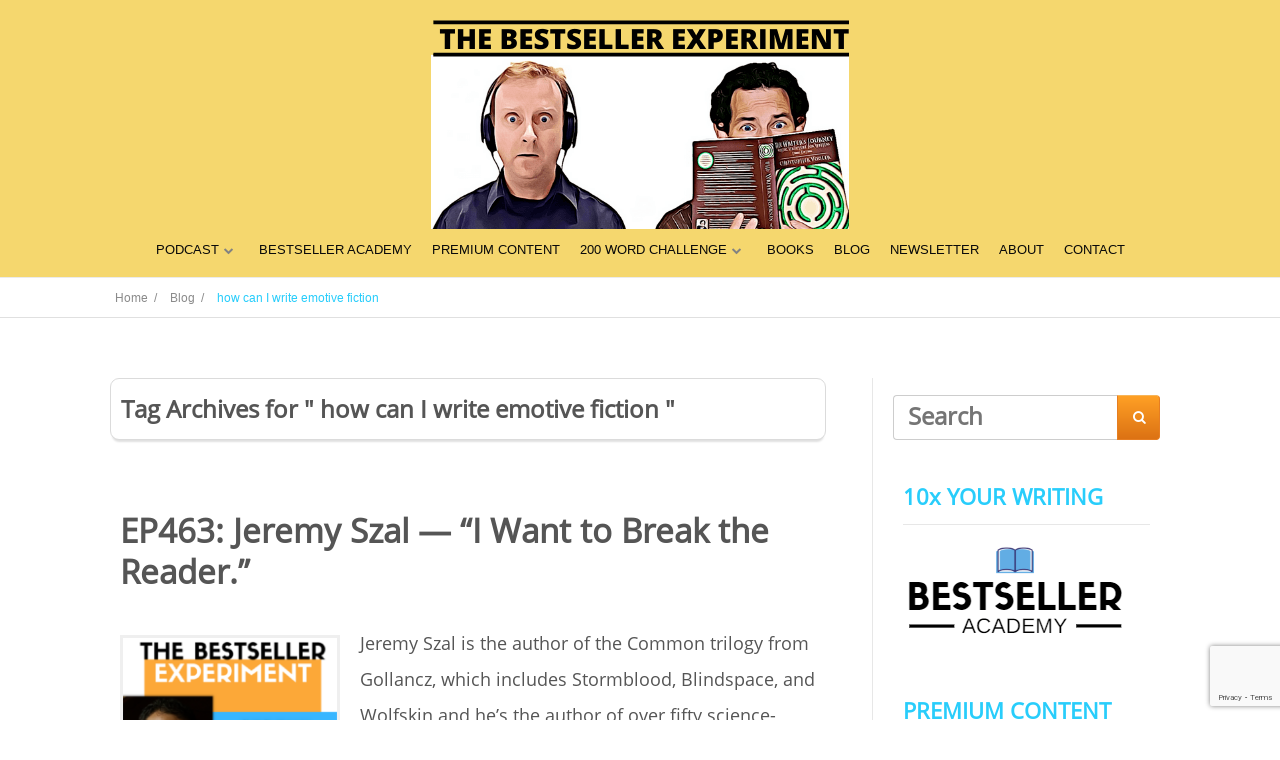

--- FILE ---
content_type: text/html; charset=UTF-8
request_url: https://bestsellerexperiment.com/tag/how-can-i-write-emotive-fiction/
body_size: 17130
content:
<!DOCTYPE html>
<html lang="en-GB">
<head>
	
<meta property="og:type" content="website" />
<meta property="og:url" content="https://bestsellerexperiment.com/ep462-jeremy-szal-i-want-to-break-the-reader/" />
<meta name="twitter:card" content="summary_large_image" />
<meta property="og:site_name" content="The Bestseller Experiment" />
<meta property="og:title" content="Could you write a Bestseller?" />
<meta name="twitter:title" content="Could you write a Bestseller?" />
<meta property="og:image" content="https://bestsellerexperiment.com/wp-content/uploads/2016/09/bestsellerxp_logo_250.png" />
<meta name="twitter:image:src" content="https://bestsellerexperiment.com/wp-content/uploads/2016/09/bestsellerxp_logo_250.png" />
<meta property="og:description" content="The Bestseller Experiment - Join us in trying to write and publish a bestseller in just 52 weeks." />
<meta name="twitter:description" content="The Bestseller Experiment - Join us in trying to write and publish a bestseller in just 52 weeks." />
<meta name="twitter:creator" content="@bestsellerxp" />
<meta name="twitter:site" content="@bestsellerxp" />

	<!--[if lt IE 9]>
	<script src="https://bestsellerexperiment.com/wp-content/themes/ignition/js/html5/dist/html5shiv.js"></script>
	<script src="//css3-mediaqueries-js.googlecode.com/svn/trunk/css3-mediaqueries.js"></script>
	<![endif]-->
	<!--[if IE 8]>
	<link rel="stylesheet" type="text/css" href="https://bestsellerexperiment.com/wp-content/themes/ignition/css/ie8.css"/>
	<![endif]-->
	<!--[if IE 7]>
	<link rel="stylesheet" type="text/css" href="https://bestsellerexperiment.com/wp-content/themes/ignition/css/ie7.css"/>
	<![endif]-->
	<meta name="viewport" content="width=device-width, initial-scale=1.0"/>
	<meta charset="UTF-8">
	
			<script>
  (function(i,s,o,g,r,a,m){i['GoogleAnalyticsObject']=r;i[r]=i[r]||function(){
  (i[r].q=i[r].q||[]).push(arguments)},i[r].l=1*new Date();a=s.createElement(o),
  m=s.getElementsByTagName(o)[0];a.async=1;a.src=g;m.parentNode.insertBefore(a,m)
  })(window,document,'script','https://www.google-analytics.com/analytics.js','ga');

  ga('create', 'UA-83808512-1', 'auto');
  ga('send', 'pageview');

</script>			<meta name='robots' content='index, follow, max-image-preview:large, max-snippet:-1, max-video-preview:-1' />

	<!-- This site is optimized with the Yoast SEO plugin v25.6 - https://yoast.com/wordpress/plugins/seo/ -->
	<title>how can I write emotive fiction Archives - The Bestseller Experiment</title>
	<link rel="canonical" href="https://bestsellerexperiment.com/tag/how-can-i-write-emotive-fiction/" />
	<meta property="og:locale" content="en_GB" />
	<meta property="og:type" content="article" />
	<meta property="og:title" content="how can I write emotive fiction Archives - The Bestseller Experiment" />
	<meta property="og:url" content="https://bestsellerexperiment.com/tag/how-can-i-write-emotive-fiction/" />
	<meta property="og:site_name" content="The Bestseller Experiment" />
	<meta property="og:image" content="https://bestsellerexperiment.com/wp-content/uploads/2016/09/bestsellerxp_logo_250.png" />
	<meta property="og:image:width" content="250" />
	<meta property="og:image:height" content="250" />
	<meta property="og:image:type" content="image/png" />
	<meta name="twitter:card" content="summary_large_image" />
	<meta name="twitter:site" content="@bestsellerxp" />
	<script type="application/ld+json" class="yoast-schema-graph">{"@context":"https://schema.org","@graph":[{"@type":"CollectionPage","@id":"https://bestsellerexperiment.com/tag/how-can-i-write-emotive-fiction/","url":"https://bestsellerexperiment.com/tag/how-can-i-write-emotive-fiction/","name":"how can I write emotive fiction Archives - The Bestseller Experiment","isPartOf":{"@id":"https://bestsellerexperiment.com/#website"},"primaryImageOfPage":{"@id":"https://bestsellerexperiment.com/tag/how-can-i-write-emotive-fiction/#primaryimage"},"image":{"@id":"https://bestsellerexperiment.com/tag/how-can-i-write-emotive-fiction/#primaryimage"},"thumbnailUrl":"https://bestsellerexperiment.com/wp-content/uploads/2023/07/JEREMY20SZAL.png","breadcrumb":{"@id":"https://bestsellerexperiment.com/tag/how-can-i-write-emotive-fiction/#breadcrumb"},"inLanguage":"en-GB"},{"@type":"ImageObject","inLanguage":"en-GB","@id":"https://bestsellerexperiment.com/tag/how-can-i-write-emotive-fiction/#primaryimage","url":"https://bestsellerexperiment.com/wp-content/uploads/2023/07/JEREMY20SZAL.png","contentUrl":"https://bestsellerexperiment.com/wp-content/uploads/2023/07/JEREMY20SZAL.png","width":1024,"height":1024},{"@type":"BreadcrumbList","@id":"https://bestsellerexperiment.com/tag/how-can-i-write-emotive-fiction/#breadcrumb","itemListElement":[{"@type":"ListItem","position":1,"name":"Home","item":"https://bestsellerexperiment.com/"},{"@type":"ListItem","position":2,"name":"how can I write emotive fiction"}]},{"@type":"WebSite","@id":"https://bestsellerexperiment.com/#website","url":"https://bestsellerexperiment.com/","name":"The Bestseller Experiment","description":"Could you write and publish a bestseller in one year?","potentialAction":[{"@type":"SearchAction","target":{"@type":"EntryPoint","urlTemplate":"https://bestsellerexperiment.com/?s={search_term_string}"},"query-input":{"@type":"PropertyValueSpecification","valueRequired":true,"valueName":"search_term_string"}}],"inLanguage":"en-GB"}]}</script>
	<!-- / Yoast SEO plugin. -->


<link rel='dns-prefetch' href='//accounts.google.com' />
<link rel='dns-prefetch' href='//apis.google.com' />
<link rel='dns-prefetch' href='//stats.wp.com' />
		<!-- This site uses the Google Analytics by MonsterInsights plugin v9.11.0 - Using Analytics tracking - https://www.monsterinsights.com/ -->
							<script src="//www.googletagmanager.com/gtag/js?id=G-PCVBD7KVDZ"  data-cfasync="false" data-wpfc-render="false" type="text/javascript" async></script>
			<script data-cfasync="false" data-wpfc-render="false" type="text/javascript">
				var mi_version = '9.11.0';
				var mi_track_user = true;
				var mi_no_track_reason = '';
								var MonsterInsightsDefaultLocations = {"page_location":"https:\/\/bestsellerexperiment.com\/tag\/how-can-i-write-emotive-fiction\/"};
								if ( typeof MonsterInsightsPrivacyGuardFilter === 'function' ) {
					var MonsterInsightsLocations = (typeof MonsterInsightsExcludeQuery === 'object') ? MonsterInsightsPrivacyGuardFilter( MonsterInsightsExcludeQuery ) : MonsterInsightsPrivacyGuardFilter( MonsterInsightsDefaultLocations );
				} else {
					var MonsterInsightsLocations = (typeof MonsterInsightsExcludeQuery === 'object') ? MonsterInsightsExcludeQuery : MonsterInsightsDefaultLocations;
				}

								var disableStrs = [
										'ga-disable-G-PCVBD7KVDZ',
									];

				/* Function to detect opted out users */
				function __gtagTrackerIsOptedOut() {
					for (var index = 0; index < disableStrs.length; index++) {
						if (document.cookie.indexOf(disableStrs[index] + '=true') > -1) {
							return true;
						}
					}

					return false;
				}

				/* Disable tracking if the opt-out cookie exists. */
				if (__gtagTrackerIsOptedOut()) {
					for (var index = 0; index < disableStrs.length; index++) {
						window[disableStrs[index]] = true;
					}
				}

				/* Opt-out function */
				function __gtagTrackerOptout() {
					for (var index = 0; index < disableStrs.length; index++) {
						document.cookie = disableStrs[index] + '=true; expires=Thu, 31 Dec 2099 23:59:59 UTC; path=/';
						window[disableStrs[index]] = true;
					}
				}

				if ('undefined' === typeof gaOptout) {
					function gaOptout() {
						__gtagTrackerOptout();
					}
				}
								window.dataLayer = window.dataLayer || [];

				window.MonsterInsightsDualTracker = {
					helpers: {},
					trackers: {},
				};
				if (mi_track_user) {
					function __gtagDataLayer() {
						dataLayer.push(arguments);
					}

					function __gtagTracker(type, name, parameters) {
						if (!parameters) {
							parameters = {};
						}

						if (parameters.send_to) {
							__gtagDataLayer.apply(null, arguments);
							return;
						}

						if (type === 'event') {
														parameters.send_to = monsterinsights_frontend.v4_id;
							var hookName = name;
							if (typeof parameters['event_category'] !== 'undefined') {
								hookName = parameters['event_category'] + ':' + name;
							}

							if (typeof MonsterInsightsDualTracker.trackers[hookName] !== 'undefined') {
								MonsterInsightsDualTracker.trackers[hookName](parameters);
							} else {
								__gtagDataLayer('event', name, parameters);
							}
							
						} else {
							__gtagDataLayer.apply(null, arguments);
						}
					}

					__gtagTracker('js', new Date());
					__gtagTracker('set', {
						'developer_id.dZGIzZG': true,
											});
					if ( MonsterInsightsLocations.page_location ) {
						__gtagTracker('set', MonsterInsightsLocations);
					}
										__gtagTracker('config', 'G-PCVBD7KVDZ', {"forceSSL":"true","link_attribution":"true"} );
										window.gtag = __gtagTracker;										(function () {
						/* https://developers.google.com/analytics/devguides/collection/analyticsjs/ */
						/* ga and __gaTracker compatibility shim. */
						var noopfn = function () {
							return null;
						};
						var newtracker = function () {
							return new Tracker();
						};
						var Tracker = function () {
							return null;
						};
						var p = Tracker.prototype;
						p.get = noopfn;
						p.set = noopfn;
						p.send = function () {
							var args = Array.prototype.slice.call(arguments);
							args.unshift('send');
							__gaTracker.apply(null, args);
						};
						var __gaTracker = function () {
							var len = arguments.length;
							if (len === 0) {
								return;
							}
							var f = arguments[len - 1];
							if (typeof f !== 'object' || f === null || typeof f.hitCallback !== 'function') {
								if ('send' === arguments[0]) {
									var hitConverted, hitObject = false, action;
									if ('event' === arguments[1]) {
										if ('undefined' !== typeof arguments[3]) {
											hitObject = {
												'eventAction': arguments[3],
												'eventCategory': arguments[2],
												'eventLabel': arguments[4],
												'value': arguments[5] ? arguments[5] : 1,
											}
										}
									}
									if ('pageview' === arguments[1]) {
										if ('undefined' !== typeof arguments[2]) {
											hitObject = {
												'eventAction': 'page_view',
												'page_path': arguments[2],
											}
										}
									}
									if (typeof arguments[2] === 'object') {
										hitObject = arguments[2];
									}
									if (typeof arguments[5] === 'object') {
										Object.assign(hitObject, arguments[5]);
									}
									if ('undefined' !== typeof arguments[1].hitType) {
										hitObject = arguments[1];
										if ('pageview' === hitObject.hitType) {
											hitObject.eventAction = 'page_view';
										}
									}
									if (hitObject) {
										action = 'timing' === arguments[1].hitType ? 'timing_complete' : hitObject.eventAction;
										hitConverted = mapArgs(hitObject);
										__gtagTracker('event', action, hitConverted);
									}
								}
								return;
							}

							function mapArgs(args) {
								var arg, hit = {};
								var gaMap = {
									'eventCategory': 'event_category',
									'eventAction': 'event_action',
									'eventLabel': 'event_label',
									'eventValue': 'event_value',
									'nonInteraction': 'non_interaction',
									'timingCategory': 'event_category',
									'timingVar': 'name',
									'timingValue': 'value',
									'timingLabel': 'event_label',
									'page': 'page_path',
									'location': 'page_location',
									'title': 'page_title',
									'referrer' : 'page_referrer',
								};
								for (arg in args) {
																		if (!(!args.hasOwnProperty(arg) || !gaMap.hasOwnProperty(arg))) {
										hit[gaMap[arg]] = args[arg];
									} else {
										hit[arg] = args[arg];
									}
								}
								return hit;
							}

							try {
								f.hitCallback();
							} catch (ex) {
							}
						};
						__gaTracker.create = newtracker;
						__gaTracker.getByName = newtracker;
						__gaTracker.getAll = function () {
							return [];
						};
						__gaTracker.remove = noopfn;
						__gaTracker.loaded = true;
						window['__gaTracker'] = __gaTracker;
					})();
									} else {
										console.log("");
					(function () {
						function __gtagTracker() {
							return null;
						}

						window['__gtagTracker'] = __gtagTracker;
						window['gtag'] = __gtagTracker;
					})();
									}
			</script>
							<!-- / Google Analytics by MonsterInsights -->
		<script type="text/javascript">
/* <![CDATA[ */
window._wpemojiSettings = {"baseUrl":"https:\/\/s.w.org\/images\/core\/emoji\/15.0.3\/72x72\/","ext":".png","svgUrl":"https:\/\/s.w.org\/images\/core\/emoji\/15.0.3\/svg\/","svgExt":".svg","source":{"concatemoji":"https:\/\/bestsellerexperiment.com\/wp-includes\/js\/wp-emoji-release.min.js?ver=6.6.4"}};
/*! This file is auto-generated */
!function(i,n){var o,s,e;function c(e){try{var t={supportTests:e,timestamp:(new Date).valueOf()};sessionStorage.setItem(o,JSON.stringify(t))}catch(e){}}function p(e,t,n){e.clearRect(0,0,e.canvas.width,e.canvas.height),e.fillText(t,0,0);var t=new Uint32Array(e.getImageData(0,0,e.canvas.width,e.canvas.height).data),r=(e.clearRect(0,0,e.canvas.width,e.canvas.height),e.fillText(n,0,0),new Uint32Array(e.getImageData(0,0,e.canvas.width,e.canvas.height).data));return t.every(function(e,t){return e===r[t]})}function u(e,t,n){switch(t){case"flag":return n(e,"\ud83c\udff3\ufe0f\u200d\u26a7\ufe0f","\ud83c\udff3\ufe0f\u200b\u26a7\ufe0f")?!1:!n(e,"\ud83c\uddfa\ud83c\uddf3","\ud83c\uddfa\u200b\ud83c\uddf3")&&!n(e,"\ud83c\udff4\udb40\udc67\udb40\udc62\udb40\udc65\udb40\udc6e\udb40\udc67\udb40\udc7f","\ud83c\udff4\u200b\udb40\udc67\u200b\udb40\udc62\u200b\udb40\udc65\u200b\udb40\udc6e\u200b\udb40\udc67\u200b\udb40\udc7f");case"emoji":return!n(e,"\ud83d\udc26\u200d\u2b1b","\ud83d\udc26\u200b\u2b1b")}return!1}function f(e,t,n){var r="undefined"!=typeof WorkerGlobalScope&&self instanceof WorkerGlobalScope?new OffscreenCanvas(300,150):i.createElement("canvas"),a=r.getContext("2d",{willReadFrequently:!0}),o=(a.textBaseline="top",a.font="600 32px Arial",{});return e.forEach(function(e){o[e]=t(a,e,n)}),o}function t(e){var t=i.createElement("script");t.src=e,t.defer=!0,i.head.appendChild(t)}"undefined"!=typeof Promise&&(o="wpEmojiSettingsSupports",s=["flag","emoji"],n.supports={everything:!0,everythingExceptFlag:!0},e=new Promise(function(e){i.addEventListener("DOMContentLoaded",e,{once:!0})}),new Promise(function(t){var n=function(){try{var e=JSON.parse(sessionStorage.getItem(o));if("object"==typeof e&&"number"==typeof e.timestamp&&(new Date).valueOf()<e.timestamp+604800&&"object"==typeof e.supportTests)return e.supportTests}catch(e){}return null}();if(!n){if("undefined"!=typeof Worker&&"undefined"!=typeof OffscreenCanvas&&"undefined"!=typeof URL&&URL.createObjectURL&&"undefined"!=typeof Blob)try{var e="postMessage("+f.toString()+"("+[JSON.stringify(s),u.toString(),p.toString()].join(",")+"));",r=new Blob([e],{type:"text/javascript"}),a=new Worker(URL.createObjectURL(r),{name:"wpTestEmojiSupports"});return void(a.onmessage=function(e){c(n=e.data),a.terminate(),t(n)})}catch(e){}c(n=f(s,u,p))}t(n)}).then(function(e){for(var t in e)n.supports[t]=e[t],n.supports.everything=n.supports.everything&&n.supports[t],"flag"!==t&&(n.supports.everythingExceptFlag=n.supports.everythingExceptFlag&&n.supports[t]);n.supports.everythingExceptFlag=n.supports.everythingExceptFlag&&!n.supports.flag,n.DOMReady=!1,n.readyCallback=function(){n.DOMReady=!0}}).then(function(){return e}).then(function(){var e;n.supports.everything||(n.readyCallback(),(e=n.source||{}).concatemoji?t(e.concatemoji):e.wpemoji&&e.twemoji&&(t(e.twemoji),t(e.wpemoji)))}))}((window,document),window._wpemojiSettings);
/* ]]> */
</script>
<style id='wp-emoji-styles-inline-css' type='text/css'>

	img.wp-smiley, img.emoji {
		display: inline !important;
		border: none !important;
		box-shadow: none !important;
		height: 1em !important;
		width: 1em !important;
		margin: 0 0.07em !important;
		vertical-align: -0.1em !important;
		background: none !important;
		padding: 0 !important;
	}
</style>
<link rel='stylesheet' id='wp-block-library-css' href='https://bestsellerexperiment.com/wp-includes/css/dist/block-library/style.min.css?ver=6.6.4' type='text/css' media='all' />
<link rel='stylesheet' id='mediaelement-css' href='https://bestsellerexperiment.com/wp-includes/js/mediaelement/mediaelementplayer-legacy.min.css?ver=4.2.17' type='text/css' media='all' />
<link rel='stylesheet' id='wp-mediaelement-css' href='https://bestsellerexperiment.com/wp-includes/js/mediaelement/wp-mediaelement.min.css?ver=6.6.4' type='text/css' media='all' />
<style id='jetpack-sharing-buttons-style-inline-css' type='text/css'>
.jetpack-sharing-buttons__services-list{display:flex;flex-direction:row;flex-wrap:wrap;gap:0;list-style-type:none;margin:5px;padding:0}.jetpack-sharing-buttons__services-list.has-small-icon-size{font-size:12px}.jetpack-sharing-buttons__services-list.has-normal-icon-size{font-size:16px}.jetpack-sharing-buttons__services-list.has-large-icon-size{font-size:24px}.jetpack-sharing-buttons__services-list.has-huge-icon-size{font-size:36px}@media print{.jetpack-sharing-buttons__services-list{display:none!important}}.editor-styles-wrapper .wp-block-jetpack-sharing-buttons{gap:0;padding-inline-start:0}ul.jetpack-sharing-buttons__services-list.has-background{padding:1.25em 2.375em}
</style>
<style id='powerpress-player-block-style-inline-css' type='text/css'>


</style>
<style id='classic-theme-styles-inline-css' type='text/css'>
/*! This file is auto-generated */
.wp-block-button__link{color:#fff;background-color:#32373c;border-radius:9999px;box-shadow:none;text-decoration:none;padding:calc(.667em + 2px) calc(1.333em + 2px);font-size:1.125em}.wp-block-file__button{background:#32373c;color:#fff;text-decoration:none}
</style>
<style id='global-styles-inline-css' type='text/css'>
:root{--wp--preset--aspect-ratio--square: 1;--wp--preset--aspect-ratio--4-3: 4/3;--wp--preset--aspect-ratio--3-4: 3/4;--wp--preset--aspect-ratio--3-2: 3/2;--wp--preset--aspect-ratio--2-3: 2/3;--wp--preset--aspect-ratio--16-9: 16/9;--wp--preset--aspect-ratio--9-16: 9/16;--wp--preset--color--black: #000000;--wp--preset--color--cyan-bluish-gray: #abb8c3;--wp--preset--color--white: #ffffff;--wp--preset--color--pale-pink: #f78da7;--wp--preset--color--vivid-red: #cf2e2e;--wp--preset--color--luminous-vivid-orange: #ff6900;--wp--preset--color--luminous-vivid-amber: #fcb900;--wp--preset--color--light-green-cyan: #7bdcb5;--wp--preset--color--vivid-green-cyan: #00d084;--wp--preset--color--pale-cyan-blue: #8ed1fc;--wp--preset--color--vivid-cyan-blue: #0693e3;--wp--preset--color--vivid-purple: #9b51e0;--wp--preset--gradient--vivid-cyan-blue-to-vivid-purple: linear-gradient(135deg,rgba(6,147,227,1) 0%,rgb(155,81,224) 100%);--wp--preset--gradient--light-green-cyan-to-vivid-green-cyan: linear-gradient(135deg,rgb(122,220,180) 0%,rgb(0,208,130) 100%);--wp--preset--gradient--luminous-vivid-amber-to-luminous-vivid-orange: linear-gradient(135deg,rgba(252,185,0,1) 0%,rgba(255,105,0,1) 100%);--wp--preset--gradient--luminous-vivid-orange-to-vivid-red: linear-gradient(135deg,rgba(255,105,0,1) 0%,rgb(207,46,46) 100%);--wp--preset--gradient--very-light-gray-to-cyan-bluish-gray: linear-gradient(135deg,rgb(238,238,238) 0%,rgb(169,184,195) 100%);--wp--preset--gradient--cool-to-warm-spectrum: linear-gradient(135deg,rgb(74,234,220) 0%,rgb(151,120,209) 20%,rgb(207,42,186) 40%,rgb(238,44,130) 60%,rgb(251,105,98) 80%,rgb(254,248,76) 100%);--wp--preset--gradient--blush-light-purple: linear-gradient(135deg,rgb(255,206,236) 0%,rgb(152,150,240) 100%);--wp--preset--gradient--blush-bordeaux: linear-gradient(135deg,rgb(254,205,165) 0%,rgb(254,45,45) 50%,rgb(107,0,62) 100%);--wp--preset--gradient--luminous-dusk: linear-gradient(135deg,rgb(255,203,112) 0%,rgb(199,81,192) 50%,rgb(65,88,208) 100%);--wp--preset--gradient--pale-ocean: linear-gradient(135deg,rgb(255,245,203) 0%,rgb(182,227,212) 50%,rgb(51,167,181) 100%);--wp--preset--gradient--electric-grass: linear-gradient(135deg,rgb(202,248,128) 0%,rgb(113,206,126) 100%);--wp--preset--gradient--midnight: linear-gradient(135deg,rgb(2,3,129) 0%,rgb(40,116,252) 100%);--wp--preset--font-size--small: 13px;--wp--preset--font-size--medium: 20px;--wp--preset--font-size--large: 36px;--wp--preset--font-size--x-large: 42px;--wp--preset--spacing--20: 0.44rem;--wp--preset--spacing--30: 0.67rem;--wp--preset--spacing--40: 1rem;--wp--preset--spacing--50: 1.5rem;--wp--preset--spacing--60: 2.25rem;--wp--preset--spacing--70: 3.38rem;--wp--preset--spacing--80: 5.06rem;--wp--preset--shadow--natural: 6px 6px 9px rgba(0, 0, 0, 0.2);--wp--preset--shadow--deep: 12px 12px 50px rgba(0, 0, 0, 0.4);--wp--preset--shadow--sharp: 6px 6px 0px rgba(0, 0, 0, 0.2);--wp--preset--shadow--outlined: 6px 6px 0px -3px rgba(255, 255, 255, 1), 6px 6px rgba(0, 0, 0, 1);--wp--preset--shadow--crisp: 6px 6px 0px rgba(0, 0, 0, 1);}:where(.is-layout-flex){gap: 0.5em;}:where(.is-layout-grid){gap: 0.5em;}body .is-layout-flex{display: flex;}.is-layout-flex{flex-wrap: wrap;align-items: center;}.is-layout-flex > :is(*, div){margin: 0;}body .is-layout-grid{display: grid;}.is-layout-grid > :is(*, div){margin: 0;}:where(.wp-block-columns.is-layout-flex){gap: 2em;}:where(.wp-block-columns.is-layout-grid){gap: 2em;}:where(.wp-block-post-template.is-layout-flex){gap: 1.25em;}:where(.wp-block-post-template.is-layout-grid){gap: 1.25em;}.has-black-color{color: var(--wp--preset--color--black) !important;}.has-cyan-bluish-gray-color{color: var(--wp--preset--color--cyan-bluish-gray) !important;}.has-white-color{color: var(--wp--preset--color--white) !important;}.has-pale-pink-color{color: var(--wp--preset--color--pale-pink) !important;}.has-vivid-red-color{color: var(--wp--preset--color--vivid-red) !important;}.has-luminous-vivid-orange-color{color: var(--wp--preset--color--luminous-vivid-orange) !important;}.has-luminous-vivid-amber-color{color: var(--wp--preset--color--luminous-vivid-amber) !important;}.has-light-green-cyan-color{color: var(--wp--preset--color--light-green-cyan) !important;}.has-vivid-green-cyan-color{color: var(--wp--preset--color--vivid-green-cyan) !important;}.has-pale-cyan-blue-color{color: var(--wp--preset--color--pale-cyan-blue) !important;}.has-vivid-cyan-blue-color{color: var(--wp--preset--color--vivid-cyan-blue) !important;}.has-vivid-purple-color{color: var(--wp--preset--color--vivid-purple) !important;}.has-black-background-color{background-color: var(--wp--preset--color--black) !important;}.has-cyan-bluish-gray-background-color{background-color: var(--wp--preset--color--cyan-bluish-gray) !important;}.has-white-background-color{background-color: var(--wp--preset--color--white) !important;}.has-pale-pink-background-color{background-color: var(--wp--preset--color--pale-pink) !important;}.has-vivid-red-background-color{background-color: var(--wp--preset--color--vivid-red) !important;}.has-luminous-vivid-orange-background-color{background-color: var(--wp--preset--color--luminous-vivid-orange) !important;}.has-luminous-vivid-amber-background-color{background-color: var(--wp--preset--color--luminous-vivid-amber) !important;}.has-light-green-cyan-background-color{background-color: var(--wp--preset--color--light-green-cyan) !important;}.has-vivid-green-cyan-background-color{background-color: var(--wp--preset--color--vivid-green-cyan) !important;}.has-pale-cyan-blue-background-color{background-color: var(--wp--preset--color--pale-cyan-blue) !important;}.has-vivid-cyan-blue-background-color{background-color: var(--wp--preset--color--vivid-cyan-blue) !important;}.has-vivid-purple-background-color{background-color: var(--wp--preset--color--vivid-purple) !important;}.has-black-border-color{border-color: var(--wp--preset--color--black) !important;}.has-cyan-bluish-gray-border-color{border-color: var(--wp--preset--color--cyan-bluish-gray) !important;}.has-white-border-color{border-color: var(--wp--preset--color--white) !important;}.has-pale-pink-border-color{border-color: var(--wp--preset--color--pale-pink) !important;}.has-vivid-red-border-color{border-color: var(--wp--preset--color--vivid-red) !important;}.has-luminous-vivid-orange-border-color{border-color: var(--wp--preset--color--luminous-vivid-orange) !important;}.has-luminous-vivid-amber-border-color{border-color: var(--wp--preset--color--luminous-vivid-amber) !important;}.has-light-green-cyan-border-color{border-color: var(--wp--preset--color--light-green-cyan) !important;}.has-vivid-green-cyan-border-color{border-color: var(--wp--preset--color--vivid-green-cyan) !important;}.has-pale-cyan-blue-border-color{border-color: var(--wp--preset--color--pale-cyan-blue) !important;}.has-vivid-cyan-blue-border-color{border-color: var(--wp--preset--color--vivid-cyan-blue) !important;}.has-vivid-purple-border-color{border-color: var(--wp--preset--color--vivid-purple) !important;}.has-vivid-cyan-blue-to-vivid-purple-gradient-background{background: var(--wp--preset--gradient--vivid-cyan-blue-to-vivid-purple) !important;}.has-light-green-cyan-to-vivid-green-cyan-gradient-background{background: var(--wp--preset--gradient--light-green-cyan-to-vivid-green-cyan) !important;}.has-luminous-vivid-amber-to-luminous-vivid-orange-gradient-background{background: var(--wp--preset--gradient--luminous-vivid-amber-to-luminous-vivid-orange) !important;}.has-luminous-vivid-orange-to-vivid-red-gradient-background{background: var(--wp--preset--gradient--luminous-vivid-orange-to-vivid-red) !important;}.has-very-light-gray-to-cyan-bluish-gray-gradient-background{background: var(--wp--preset--gradient--very-light-gray-to-cyan-bluish-gray) !important;}.has-cool-to-warm-spectrum-gradient-background{background: var(--wp--preset--gradient--cool-to-warm-spectrum) !important;}.has-blush-light-purple-gradient-background{background: var(--wp--preset--gradient--blush-light-purple) !important;}.has-blush-bordeaux-gradient-background{background: var(--wp--preset--gradient--blush-bordeaux) !important;}.has-luminous-dusk-gradient-background{background: var(--wp--preset--gradient--luminous-dusk) !important;}.has-pale-ocean-gradient-background{background: var(--wp--preset--gradient--pale-ocean) !important;}.has-electric-grass-gradient-background{background: var(--wp--preset--gradient--electric-grass) !important;}.has-midnight-gradient-background{background: var(--wp--preset--gradient--midnight) !important;}.has-small-font-size{font-size: var(--wp--preset--font-size--small) !important;}.has-medium-font-size{font-size: var(--wp--preset--font-size--medium) !important;}.has-large-font-size{font-size: var(--wp--preset--font-size--large) !important;}.has-x-large-font-size{font-size: var(--wp--preset--font-size--x-large) !important;}
:where(.wp-block-post-template.is-layout-flex){gap: 1.25em;}:where(.wp-block-post-template.is-layout-grid){gap: 1.25em;}
:where(.wp-block-columns.is-layout-flex){gap: 2em;}:where(.wp-block-columns.is-layout-grid){gap: 2em;}
:root :where(.wp-block-pullquote){font-size: 1.5em;line-height: 1.6;}
</style>
<link rel='stylesheet' id='contact-form-7-css' href='https://bestsellerexperiment.com/wp-content/plugins/contact-form-7/includes/css/styles.css?ver=6.0.6' type='text/css' media='all' />
<link rel='stylesheet' id='tve_style_family_tve_flt-css' href='https://bestsellerexperiment.com/wp-content/plugins/thrive-visual-editor/editor/css/thrive_flat.css?ver=10.8.4' type='text/css' media='all' />
<link rel='stylesheet' id='ignition-style-css' href='https://bestsellerexperiment.com/wp-content/themes/ignition/style.css?ver=6.6.4' type='text/css' media='all' />
<link rel='stylesheet' id='thrive-reset-css' href='https://bestsellerexperiment.com/wp-content/themes/ignition/css/reset.css' type='text/css' media='all' />
<link rel='stylesheet' id='thrive-main-style-css' href='https://bestsellerexperiment.com/wp-content/themes/ignition/css/main_blue.css' type='text/css' media='all' />
<link rel='stylesheet' id='tvo-frontend-css' href='https://bestsellerexperiment.com/wp-content/plugins/thrive-ovation/tcb-bridge/frontend/css/frontend.css?ver=6.6.4' type='text/css' media='all' />
<script type="text/javascript" src="https://bestsellerexperiment.com/wp-content/plugins/google-analytics-for-wordpress/assets/js/frontend-gtag.min.js?ver=9.11.0" id="monsterinsights-frontend-script-js" async="async" data-wp-strategy="async"></script>
<script data-cfasync="false" data-wpfc-render="false" type="text/javascript" id='monsterinsights-frontend-script-js-extra'>/* <![CDATA[ */
var monsterinsights_frontend = {"js_events_tracking":"true","download_extensions":"doc,pdf,ppt,zip,xls,docx,pptx,xlsx","inbound_paths":"[{\"path\":\"\\\/go\\\/\",\"label\":\"affiliate\"},{\"path\":\"\\\/recommend\\\/\",\"label\":\"affiliate\"}]","home_url":"https:\/\/bestsellerexperiment.com","hash_tracking":"false","v4_id":"G-PCVBD7KVDZ"};/* ]]> */
</script>
<script type="text/javascript" src="https://bestsellerexperiment.com/wp-includes/js/dist/hooks.min.js?ver=2810c76e705dd1a53b18" id="wp-hooks-js"></script>
<script type="text/javascript" src="https://bestsellerexperiment.com/wp-includes/js/dist/i18n.min.js?ver=5e580eb46a90c2b997e6" id="wp-i18n-js"></script>
<script type="text/javascript" id="wp-i18n-js-after">
/* <![CDATA[ */
wp.i18n.setLocaleData( { 'text direction\u0004ltr': [ 'ltr' ] } );
/* ]]> */
</script>
<script type="text/javascript" src="https://bestsellerexperiment.com/wp-includes/js/jquery/jquery.min.js" id="jquery-core-js"></script>
<script type="text/javascript" src="https://bestsellerexperiment.com/wp-includes/js/jquery/jquery-migrate.min.js" id="jquery-migrate-js"></script>
<script type="text/javascript" src="https://bestsellerexperiment.com/wp-includes/js/jquery/ui/core.min.js" id="jquery-ui-core-js"></script>
<script type="text/javascript" src="https://bestsellerexperiment.com/wp-includes/js/jquery/ui/menu.min.js" id="jquery-ui-menu-js"></script>
<script type="text/javascript" src="https://bestsellerexperiment.com/wp-includes/js/dist/dom-ready.min.js?ver=f77871ff7694fffea381" id="wp-dom-ready-js"></script>
<script type="text/javascript" id="wp-a11y-js-translations">
/* <![CDATA[ */
( function( domain, translations ) {
	var localeData = translations.locale_data[ domain ] || translations.locale_data.messages;
	localeData[""].domain = domain;
	wp.i18n.setLocaleData( localeData, domain );
} )( "default", {"translation-revision-date":"2025-10-08 12:55:17+0000","generator":"GlotPress\/4.0.1","domain":"messages","locale_data":{"messages":{"":{"domain":"messages","plural-forms":"nplurals=2; plural=n != 1;","lang":"en_GB"},"Notifications":["Notifications"]}},"comment":{"reference":"wp-includes\/js\/dist\/a11y.js"}} );
/* ]]> */
</script>
<script type="text/javascript" src="https://bestsellerexperiment.com/wp-includes/js/dist/a11y.min.js?ver=d90eebea464f6c09bfd5" id="wp-a11y-js"></script>
<script type="text/javascript" src="https://bestsellerexperiment.com/wp-includes/js/jquery/ui/autocomplete.min.js" id="jquery-ui-autocomplete-js"></script>
<script type="text/javascript" src="https://bestsellerexperiment.com/wp-includes/js/imagesloaded.min.js?ver=5.0.0" id="imagesloaded-js"></script>
<script type="text/javascript" src="https://bestsellerexperiment.com/wp-includes/js/masonry.min.js?ver=4.2.2" id="masonry-js"></script>
<script type="text/javascript" src="https://bestsellerexperiment.com/wp-includes/js/jquery/jquery.masonry.min.js" id="jquery-masonry-js"></script>
<script type="text/javascript" id="tve_frontend-js-extra">
/* <![CDATA[ */
var tve_frontend_options = {"ajaxurl":"https:\/\/bestsellerexperiment.com\/wp-admin\/admin-ajax.php","is_editor_page":"","page_events":[],"is_single":"0","social_fb_app_id":"750396175103403","dash_url":"https:\/\/bestsellerexperiment.com\/wp-content\/plugins\/thrive-visual-editor\/thrive-dashboard","queried_object":{"term_id":5021,"taxonomy":"post_tag"},"query_vars":{"tag":"how-can-i-write-emotive-fiction"},"$_POST":[],"translations":{"Copy":"Copy","empty_username":"ERROR: The username field is empty.","empty_password":"ERROR: The password field is empty.","empty_login":"ERROR: Enter a username or email address.","min_chars":"At least %s characters are needed","no_headings":"No headings found","registration_err":{"required_field":"<strong>Error<\/strong>: This field is required","required_email":"<strong>Error<\/strong>: Please type your email address","invalid_email":"<strong>Error<\/strong>: The email address isn&#8217;t correct","passwordmismatch":"<strong>Error<\/strong>: Password mismatch"}},"routes":{"posts":"https:\/\/bestsellerexperiment.com\/wp-json\/tcb\/v1\/posts","video_reporting":"https:\/\/bestsellerexperiment.com\/wp-json\/tcb\/v1\/video-reporting","testimonials":"https:\/\/bestsellerexperiment.com\/wp-json\/tcb\/v1\/testimonials"},"nonce":"06698d2e8b","allow_video_src":"","google_client_id":null,"google_api_key":null,"facebook_app_id":null,"lead_generation_custom_tag_apis":["activecampaign","aweber","convertkit","drip","klicktipp","mailchimp","sendlane","zapier"],"post_request_data":[],"user_profile_nonce":"1c0c10a51f","ip":"18.219.141.169","current_user":[],"conditional_display":{"is_tooltip_dismissed":false}};
/* ]]> */
</script>
<script type="text/javascript" src="https://bestsellerexperiment.com/wp-content/plugins/thrive-visual-editor/editor/js/dist/modules/general.min.js?ver=10.8.4" id="tve_frontend-js"></script>
<script type="text/javascript" src="https://bestsellerexperiment.com/wp-includes/js/plupload/moxie.min.js?ver=1.3.5" id="moxiejs-js"></script>
<script type="text/javascript" src="https://bestsellerexperiment.com/wp-content/plugins/thrive-visual-editor/editor/js/dist/modules/post-list.min.js?v=10.8.4&amp;ver=10.8.4" id="tve_frontend_post-list-js"></script>
<script type="text/javascript" src="https://bestsellerexperiment.com/wp-content/plugins/thrive-ovation/tcb-bridge/frontend/js/display-testimonials-tcb.min.js?ver=10.8.4" id="display-testimonials-tcb-js"></script>
<link rel="https://api.w.org/" href="https://bestsellerexperiment.com/wp-json/" /><link rel="alternate" title="JSON" type="application/json" href="https://bestsellerexperiment.com/wp-json/wp/v2/tags/5021" /><link rel="EditURI" type="application/rsd+xml" title="RSD" href="https://bestsellerexperiment.com/xmlrpc.php?rsd" />
<style type="text/css" id="tve_global_variables">:root{--tcb-background-author-image:url(https://secure.gravatar.com/avatar/175fc0c05963cf9b4bce52a1fbbf5226?s=256&d=mm&r=g);--tcb-background-user-image:url();--tcb-background-featured-image-thumbnail:url(https://bestsellerexperiment.com/wp-content/uploads/2023/07/JEREMY20SZAL.png);}</style>	<style>img#wpstats{display:none}</style>
				<style type="text/css">body { background:#ffffff; }.cnt article h1.entry-title a { color:#555555; }.cnt article h2.entry-title a { color:#555555; }.bSe h1 { color:#555555; }.bSe h2 { color:#555555; }.bSe h3 { color:#555555; }.bSe h4 { color:#555555; }.bSe h5 { color:#555555; }.bSe h6 { color:#555555; }.cnt article p { color:#555555; }.cnt .bSe article { color:#555555; }.cnt article h1 a, .tve-woocommerce .bSe .awr .entry-title, .tve-woocommerce .bSe .awr .page-title{font-family:Open Sans,sans-serif;}.bSe h1{font-family:Open Sans,sans-serif;}.bSe h2,.tve-woocommerce .bSe h2{font-family:Open Sans,sans-serif;}.bSe h3,.tve-woocommerce .bSe h3{font-family:Open Sans,sans-serif;}.bSe h4{font-family:Open Sans,sans-serif;}.bSe h5{font-family:Open Sans,sans-serif;}.bSe h6{font-family:Open Sans,sans-serif;}.cnt, .bp-t, .tve-woocommerce .product p, .tve-woocommerce .products p{font-family:Open Sans,sans-serif;font-weight:400;}article strong {font-weight: bold;}.bSe h1, .bSe .entry-title { font-size:33px; }.cnt { font-size:18px; }.out { font-size:18px; }.thrivecb { font-size:18px; }.aut p { font-size:18px; }.cnt p { line-height:2em; }.lhgh { line-height:2em; }.dhgh { line-height:2em; }.dhgh { font-size:18px; }.lhgh { font-size:18px; }.thrivecb { line-height:2em; }.cnt .cmt, .cnt .acm { background-color:#28cdfb; }.trg { border-color:#28cdfb transparent transparent; }.str { border-color: transparent #28cdfb transparent transparent; }.brd ul li { color:#28cdfb; }.bSe a { color:#28cdfb; }.bSe .faq h4{font-family:Open Sans,sans-serif;font-weight:400;}article strong {font-weight: bold;}header ul.menu > li > a { color:#0a0a0a; }header .phone .apnr, header .phone .apnr:before, header .phone .fphr { color:#0a0a0a; }header ul.menu > li > a:hover { color:#28cdfb; }header .phone:hover .apnr, header .phone:hover .apnr:before, header .phone:hover .fphr { color:#28cdfb; }header nav > ul > li.current_page_item > a:hover { color:#28cdfb; }header nav > ul > li.current_menu_item > a:hover { color:#28cdfb; }header nav > ul > li.current_menu_item > a:hover { color:#28cdfb; }header nav > ul > li > a:active { color:#28cdfb; }header #logo > a > img { max-width:851px; }header ul.menu > li.h-cta > a { color:#FFFFFF!important; }header ul.menu > li.h-cta >a  { background:#0f3f8d; }header ul.menu > li.h-cta > a { border-color:#0f3f8d; }header ul.menu > li.h-cta > a:hover { color:#FFFFFF!important; }header ul.menu > li.h-cta > a:hover { background:#5772c9; }.product.woocommerce.add_to_cart_inline a.button.product_type_simple.ajax_add_to_cart { background-color:#FFFFFF; }.product.woocommerce.add_to_cart_inline a.button.product_type_simple.ajax_add_to_cart { border-color:#28cdfb; }.product.woocommerce.add_to_cart_inline a.button.product_type_simple.ajax_add_to_cart { color:#28cdfb; }.product.woocommerce.add_to_cart_inline a.button.product_type_simple.ajax_add_to_cart:hover { background-color:#28cdfb; }.woocommerce p.return-to-shop a.button.wc-backward { border-color:#28cdfb; }.woocommerce p.return-to-shop a.button.wc-backward { color:#28cdfb; }.woocommerce p.return-to-shop a.button.wc-backward:hover { background:#28cdfb; }.woocommerce p.return-to-shop a.button.wc-backward:hover { color:#FFFFFF; }</style>
		<style type="text/css" id="custom-background-css">
body.custom-background { background-color: #ffffff; }
</style>
	<style type="text/css" id="thrive-default-styles"></style><link rel="icon" href="https://bestsellerexperiment.com/wp-content/uploads/2016/09/cropped-bestsellerxp_logo_250.png" sizes="32x32" />
<link rel="icon" href="https://bestsellerexperiment.com/wp-content/uploads/2016/09/cropped-bestsellerxp_logo_250.png" sizes="192x192" />
<link rel="apple-touch-icon" href="https://bestsellerexperiment.com/wp-content/uploads/2016/09/cropped-bestsellerxp_logo_250.png" />
<meta name="msapplication-TileImage" content="https://bestsellerexperiment.com/wp-content/uploads/2016/09/cropped-bestsellerxp_logo_250.png" />
			<style type="text/css">.tve-woo-minicart header .wrp {
    padding-right: 0;
}
.cart-contents-btn, ul.cart-dropdown>li>a {
    display: none;
}</style>
			</head>
<body data-rsssl=1 class="archive tag tag-how-can-i-write-emotive-fiction tag-5021 custom-background">

<div class="flex-cnt">
	<div id="floating_menu"  data-float='float-fixed'>
				<header class="hbc" style="background-image:none; background-color:#f5d76e">
						<div class="wrp center_logo clearfix has_phone" id="head_wrp">
				<div class="h-i">
																	<div id="logo"
							     class="left">
								<a class="lg" href="https://bestsellerexperiment.com/">
									<img src="https://bestsellerexperiment.com/wp-content/uploads/2020/01/BXPheader1-e1580426224242.png"
									     alt="The Bestseller Experiment"/>
								</a>
							</div>
																						<div class="hmn">
							<div class="awe rmn right">&#xf0c9;</div>
							<div class="clear"></div>
						</div>
						<div class="mhl" id="nav_right">
																													<!-- Cart Dropdown -->
								<nav class="right"><ul id="menu-main" class="menu"><li  id="menu-item-487" class="menu-item menu-item-type-post_type menu-item-object-page menu-item-has-children"><a  href="https://bestsellerexperiment.com/podcasts/podcast-episodes/">PODCAST</a><ul class="sub-menu">	<li  id="menu-item-1786" class="menu-item menu-item-type-post_type menu-item-object-page"><a  href="https://bestsellerexperiment.com/podcasts/podcast-episodes/" class=" colch ">All Episodes</a></li>
	<li  id="menu-item-3816" class="menu-item menu-item-type-custom menu-item-object-custom"><a  href="https://bestsellerexperiment.com/support" class=" colch ">Premium Content</a></li>
	<li  id="menu-item-495" class="menu-item menu-item-type-post_type menu-item-object-page"><a  href="https://bestsellerexperiment.com/podcast-subscribe-by-email/" class=" colch ">Subscribe by Email</a></li>
	<li  id="menu-item-1785" class="menu-item menu-item-type-post_type menu-item-object-page"><a  href="https://bestsellerexperiment.com/questionmark/" class=" colch ">Ask us a Question</a></li>
	<li  id="menu-item-488" class="menu-item menu-item-type-post_type menu-item-object-post"><a  href="https://bestsellerexperiment.com/how-do-i-listen-to-a-podcast/" class=" colch ">Ways to Listen</a></li>
</ul></li>
<li  id="menu-item-4226" class="menu-item menu-item-type-custom menu-item-object-custom"><a  href="http://academy.bestsellerexperiment.com">BESTSELLER ACADEMY</a></li>
<li  id="menu-item-1787" class="menu-item menu-item-type-post_type menu-item-object-page"><a  href="https://bestsellerexperiment.com/subscribe/">PREMIUM CONTENT</a></li>
<li  id="menu-item-3647" class="menu-item menu-item-type-post_type menu-item-object-page menu-item-has-children"><a  href="https://bestsellerexperiment.com/bxp2020/">200 WORD CHALLENGE</a><ul class="sub-menu">	<li  id="menu-item-6074" class="menu-item menu-item-type-custom menu-item-object-custom"><a  href="https://academy.bestsellerexperiment.com/200-word-challenge-now/" class=" colch ">Sign Up</a></li>
	<li  id="menu-item-3680" class="menu-item menu-item-type-post_type menu-item-object-page"><a  href="https://bestsellerexperiment.com/bxp2020-write/" class=" colch ">Overview &#038; Tips</a></li>
	<li  id="menu-item-3719" class="menu-item menu-item-type-post_type menu-item-object-page"><a  href="https://bestsellerexperiment.com/bxp2020-faq/" class=" colch ">FAQ</a></li>
	<li  id="menu-item-3681" class="menu-item menu-item-type-post_type menu-item-object-page"><a  href="https://bestsellerexperiment.com/bxp2020-word-count/" class=" colch ">Submit Word Count</a></li>
</ul></li>
<li  id="menu-item-1531" class="menu-item menu-item-type-post_type menu-item-object-page"><a  href="https://bestsellerexperiment.com/backtoreality/">BOOKS</a></li>
<li  id="menu-item-3795" class="menu-item menu-item-type-post_type menu-item-object-page current_page_parent"><a  href="https://bestsellerexperiment.com/blog/">BLOG</a></li>
<li  id="menu-item-64" class="menu-item menu-item-type-post_type menu-item-object-page"><a  href="https://bestsellerexperiment.com/newsletter/">NEWSLETTER</a></li>
<li  id="menu-item-71" class="menu-item menu-item-type-post_type menu-item-object-page"><a  href="https://bestsellerexperiment.com/about/">ABOUT</a></li>
<li  id="menu-item-46" class="menu-item menu-item-type-post_type menu-item-object-page"><a  href="https://bestsellerexperiment.com/contact/">CONTACT</a></li>
</ul></nav>														<div class="clear"></div>
						</div>
												<div class="clear"></div>
														</div>
			</div>
		</header>
			</div>
	
				<section class="brd">
		<div class="wrp bwr">
							<ul>
					<li class="home" itemprop="itemListElement" itemtype="https://schema.org/ListItem" itemscope><a href="https://bestsellerexperiment.com/" itemprop="item"><span itemprop="name">Home &nbsp;/&nbsp; </span></a><meta content="1" itemprop="position"></meta></li><li class="home" itemprop="itemListElement" itemtype="https://schema.org/ListItem" itemscope><a href="https://bestsellerexperiment.com/blog/" itemprop="item"><span itemprop="name">Blog &nbsp;/&nbsp; </span></a><meta content="2" itemprop="position"></meta></li><li itemprop="itemListElement" itemtype="https://schema.org/ListItem" itemscope><span itemprop="name">how can I write emotive fiction</span><meta content="3" itemprop="position"></meta></li>				</ul>
			
		</div>
	</section>
			<div class="bspr"></div>
<div class="wrp cnt">
		<div class="bSeCont">
		<section class="bSe left">
			<article>
				<div class="scn awr aut">
					<h5> Tag Archives for " how can I write emotive fiction " </h5>
					<h6>
											</h6>
				</div>
			</article>
			<div class="bspr"></div>
																	
<article >
	<div class="awr">

		<h2 class="entry-title"><a href="https://bestsellerexperiment.com/ep462-jeremy-szal-i-want-to-break-the-reader/">EP463: Jeremy Szal — “I Want to Break the Reader.&#8221;</a></h2>

					<a class="psb" href="https://bestsellerexperiment.com/ep462-jeremy-szal-i-want-to-break-the-reader/">
				<img src="https://bestsellerexperiment.com/wp-content/uploads/2023/07/JEREMY20SZAL-220x220.png" alt=""
				     title="JEREMYSZAL"
				     class="alignleft afim"/>
			</a>
		

					<p>
				<p>Jeremy Szal is the author of the Common trilogy from Gollancz, which includes Stormblood, Blindspace, and Wolfskin and he’s the author of over fifty science-fiction short stories, translated into six languages. He has a new novella, SCREAM IN BLUE, set in the same world of The Common, and he’s also one of a number of [&hellip;]</p>
			</p>
										<a href='https://bestsellerexperiment.com/ep462-jeremy-szal-i-want-to-break-the-reader/' class='rmt'>Continue reading</a>
					
		<div class="clear"></div>

					<footer>
				<ul class="meta left">
					<li>
																											in																<span>
                                        <a href="https://bestsellerexperiment.com/category/podcast/episodes/">
	                                        Episodes                                        </a>
																			<span>,</span>                                    </span>
															<span>
                                        <a href="https://bestsellerexperiment.com/category/podcast/">
	                                        Podcast                                        </a>
									                                    </span>
																				
																				by <a
								href="https://bestsellerexperiment.com/author/dave/">Dave</a>
											</li>
																		<li class="sep">|</li>
												<li>
															31st July 2023													</li>
														</ul>
								<div class="clear"></div>
			</footer>
					</div>
</article>
<div class="spr"></div>																	</section>
	</div>
			
	<div class="sAsCont">
		<aside class="sAs right">
							<section id="search-4"><div class="scn"><form action="https://bestsellerexperiment.com/" method="get" class="srh">
	<div>
		<input type="text" placeholder="Search" class="search-field" name="s"/>
		<button type="submit" class="search-button sBn"></button>
		<div class="clear"></div>
	</div>
</form>
</div></section>
		<section id="widget_thrive_text-8">
			<div class="scn">
				<div class="awr">
											<p class="ttl">10x YOUR WRITING</p>
										<p><a href="https://academy.bestsellerexperiment.com/" target="_blank"><img src="https://bestsellerexperiment.com/wp-content/uploads/2020/06/BXP-Academy-Logo.png" align="left"></a></p>
					<div class="clear"></div>
				</div>
			</div>
		</section>
		
		<section id="widget_thrive_text-5">
			<div class="scn">
				<div class="awr">
											<p class="ttl">PREMIUM CONTENT</p>
										<p><a href="https://www.patreon.com/bestsellerexperiment" target="_blank"><img src="https://bestsellerexperiment.com/wp-content/uploads/2017/10/patreon.png" align="left"></a></p>
<hr>
					<div class="clear"></div>
				</div>
			</div>
		</section>
		
		<section id="widget_thrive_text-3">
			<div class="scn">
				<div class="awr">
											<p class="ttl">THE PODCAST</p>
										<p><a href="https://itunes.apple.com/us/podcast/the-bestseller-experiment/id1164580942?mt=2" target="_blank"><img src="https://bestsellerexperiment.com/wp-content/uploads/2016/10/subscribe_on_itunes_badge.png"></a><br />
<a href="https://bestsellerexperiment.com/stitcher" target="_blank"><img src="https://bestsellerexperiment.com/wp-content/uploads/2016/10/Stitcher.png"></a></p>
<hr>
					<div class="clear"></div>
				</div>
			</div>
		</section>
		
		<section class="widget follow_me" id="widget_thrive_follow-2">
			<div class="scn">
				<div class="awr side_body">
											<p class="upp ttl">Social Media</p>
										<ul>
													<li class="sm_icons">
																	<div class="bubb">
										<div class="bubble">
																<div id="container-follow-facebook3811">
						<script type="text/javascript">
							jQuery( document ).ready( function () {
								jQuery( "#container-follow-facebook3811" ).append( "<iframe style='height:70px !important;' src='//www.facebook.com/plugins/likebox.php?href=https%3A%2F%2Fwww.facebook.com%2Fbestsellerexperiment%2F&width=292&height=32&colorscheme=light&show_faces=false&header=false&stream=false&show_border=false' id='follow_me_content_fb'></iframe>" );
							} );
						</script>
					</div>
															</div>
									</div>
																<a 								   class="sm fb sm-1col"
								   rel="facebook">
									<span></span>
								</a>
							</li>
													<li class="sm_icons">
																	<div class="bubb">
										<div class="bubble">
																<div id="container-follow-twitter">
						<a href="http://twitter.com/http://@bestsellerxp"
						   class="twitter-follow-button"
						   data-show-count="false">Follow @@bestsellerxp</a>
					</div>
					<script>jQuery( window ).on( 'load', function () {
							ThriveApp.load_script( "twitter" );
						} );</script>
															</div>
									</div>
																<a 								   class="sm twitter sm-1col"
								   rel="twitter">
									<span></span>
								</a>
							</li>
													<li class="sm_icons">
																	<div class="bubb">
										<div class="bubble">
																<div id="container-follow-pinterest">
						<a data-pin-do="buttonFollow"
						   href="//www.pinterest.com/https://www.pinterest.com/bestsellerxp/bestseller-experiment-podcast//">https://www.pinterest.com/bestsellerxp/bestseller-experiment-podcast/</a>
						<script>
							jQuery( window ).on( 'load', function () {
								ThriveApp.load_script( "pinterest" );
							} );
						</script>
					</div>
															</div>
									</div>
																<a 								   class="sm prinster sm-1col"
								   rel="pinterest">
									<span></span>
								</a>
							</li>
													<li class="sm_icons">
																	<div class="bubb">
										<div class="bubble">
																<div id="container-follow-instagram">
						<style>.ig-b- {
								display: inline-block;
							}

							.ig-b- img {
								visibility: hidden;
							}

							.ig-b-:hover {
								background-position: 0 -60px;
							}

							.ig-b-:active {
								background-position: 0 -120px;
							}

							.ig-b-v-24 {
								width: 137px;
								height: 24px;
								background: url(//badges.instagram.com/static/images/ig-badge-view-sprite-24.png) no-repeat 0 0;
							}

							@media only screen and (-webkit-min-device-pixel-ratio: 2), only screen and (min--moz-device-pixel-ratio: 2), only screen and (-o-min-device-pixel-ratio: 2 / 1), only screen and (min-device-pixel-ratio: 2), only screen and (min-resolution: 192dpi), only screen and (min-resolution: 2dppx) {
								.ig-b-v-24 {
									background-image: url(//badges.instagram.com/static/images/ig-badge-view-sprite-24@2x.png);
									background-size: 160px 178px;
								}
							}</style>
						<a href="//instagram.com/bestsellerxp?ref=badge" target="_blank"
						   class="ig-b- ig-b-v-24"><img
								src="//badges.instagram.com/static/images/ig-badge-view-24.png" alt="Instagram"/></a>
					</div>
															</div>
									</div>
																<a 								   class="sm is sm-3col"
								   rel="instagram">
									<span></span>
								</a>
							</li>
											</ul>
					<div class="clear"></div>
				</div>
			</div>

			
		</section>
				<section class="widget tabs_widget" id="widget_thrive_tabs-2">

			<div class="scn">
				<div class="awr">
											<p class="ttl">LATEST</p>
										<div class="scT">
						<ul class="tabs clearfix">
																						<li class="tS"								    style="width: 33.333333333333%">
									<a href="">Trending</a>
								</li>
															<li 								    style="width: 33.333333333333%">
									<a href="">Popular</a>
								</li>
															<li 								    style="width: 33.333333333333%">
									<a href="">Recent</a>
								</li>
													</ul>
													<div class="scTC scTC0"
							     style="display: block">
															</div>
														<div class="scTC scTC1"
							     >
																																						<div class="tim left">
												<a href="https://bestsellerexperiment.com/ep06-bryan-cranston-breaking-bad/">
													<div class="wti"
													     style="background-image: url('https://bestsellerexperiment.com/wp-content/uploads/2016/10/Bryan-Cranston-65x65.jpg')"></div>
												</a>
											</div>
																												<div class="txt left ">
										<p><a href="https://bestsellerexperiment.com/ep06-bryan-cranston-breaking-bad/">EP06: Bryan Cranston | On Breaking Bad, Characters, Writing &#038; Life</a></p>
										<i>
																					</i>
									</div>
									<div class="clear">&nbsp;</div>
																																						<div class="tim left">
												<a href="https://bestsellerexperiment.com/ep18-sarah-pinborough/">
													<div class="wti"
													     style="background-image: url('https://bestsellerexperiment.com/wp-content/uploads/2017/01/Sarah-Pinsborough-65x65.jpg')"></div>
												</a>
											</div>
																												<div class="txt left ">
										<p><a href="https://bestsellerexperiment.com/ep18-sarah-pinborough/">EP18: Behind Sarah Pinborough’s Eyes!</a></p>
										<i>
																					</i>
									</div>
									<div class="clear">&nbsp;</div>
																																						<div class="tim left">
												<a href="https://bestsellerexperiment.com/ep22-ben-aaronovitch-great-bollocking/">
													<div class="wti"
													     style="background-image: url('https://bestsellerexperiment.com/wp-content/uploads/2016/10/ben_aaronovitch.jpg')"></div>
												</a>
											</div>
																												<div class="txt left ">
										<p><a href="https://bestsellerexperiment.com/ep22-ben-aaronovitch-great-bollocking/">EP22: Ben Aaronovitch and the Great Bollocking…</a></p>
										<i>
																					</i>
									</div>
									<div class="clear">&nbsp;</div>
																																						<div class="tim left">
												<a href="https://bestsellerexperiment.com/welcome/">
													<div class="wti"
													     style="background-image: url('https://bestsellerexperiment.com/wp-content/uploads/2016/09/bestsellers-65x65.png')"></div>
												</a>
											</div>
																												<div class="txt left ">
										<p><a href="https://bestsellerexperiment.com/welcome/">Welcome to The Bestseller Experiment</a></p>
										<i>
																					</i>
									</div>
									<div class="clear">&nbsp;</div>
																																						<div class="tim left">
												<a href="https://bestsellerexperiment.com/ep01-who-buys-bestsellers/">
													<div class="wti"
													     style="background-image: url('https://bestsellerexperiment.com/wp-content/uploads/2016/10/vics_marks-65x65.jpg')"></div>
												</a>
											</div>
																												<div class="txt left ">
										<p><a href="https://bestsellerexperiment.com/ep01-who-buys-bestsellers/">EP01: Who Buys Bestsellers? | Vics Tranter &#8211; Hachette Books</a></p>
										<i>
																					</i>
									</div>
									<div class="clear">&nbsp;</div>
																																						<div class="tim left">
												<a href="https://bestsellerexperiment.com/ep19-joe-hill/">
													<div class="wti"
													     style="background-image: url('https://bestsellerexperiment.com/wp-content/uploads/2017/01/joe-hill-scaled.jpg')"></div>
												</a>
											</div>
																												<div class="txt left ">
										<p><a href="https://bestsellerexperiment.com/ep19-joe-hill/">EP19: Joe Hill</a></p>
										<i>
																					</i>
									</div>
									<div class="clear">&nbsp;</div>
																																						<div class="tim left">
												<a href="https://bestsellerexperiment.com/ep11-the-story-so-far/">
													<div class="wti"
													     style="background-image: url('https://bestsellerexperiment.com/wp-content/uploads/2016/12/The_Bestseller_Experiment_Mark_Stay_Mark_Desvaux-65x65.png')"></div>
												</a>
											</div>
																												<div class="txt left ">
										<p><a href="https://bestsellerexperiment.com/ep11-the-story-so-far/">EP11: Writing a Bestseller | The Story So Far</a></p>
										<i>
																					</i>
									</div>
									<div class="clear">&nbsp;</div>
																																						<div class="tim left">
												<a href="https://bestsellerexperiment.com/ep03-shannon-mayer/">
													<div class="wti"
													     style="background-image: url('https://bestsellerexperiment.com/wp-content/uploads/2016/10/shannon_mayer_landsc.jpg')"></div>
												</a>
											</div>
																												<div class="txt left ">
										<p><a href="https://bestsellerexperiment.com/ep03-shannon-mayer/">EP03: Million-Selling Indie Author | Shannon Mayer</a></p>
										<i>
																					</i>
									</div>
									<div class="clear">&nbsp;</div>
																																						<div class="tim left">
												<a href="https://bestsellerexperiment.com/ep34-into-the-woods-with-john-yorke/">
													<div class="wti"
													     style="background-image: url('https://bestsellerexperiment.com/wp-content/uploads/2017/05/John-Yorke.jpg')"></div>
												</a>
											</div>
																												<div class="txt left ">
										<p><a href="https://bestsellerexperiment.com/ep34-into-the-woods-with-john-yorke/">EP34: Into The Woods With John Yorke</a></p>
										<i>
																					</i>
									</div>
									<div class="clear">&nbsp;</div>
																																						<div class="tim left">
												<a href="https://bestsellerexperiment.com/ep14-john-connolly/">
													<div class="wti"
													     style="background-image: url('https://bestsellerexperiment.com/wp-content/uploads/2016/12/John-Connolly2-65x65.jpg')"></div>
												</a>
											</div>
																												<div class="txt left ">
										<p><a href="https://bestsellerexperiment.com/ep14-john-connolly/">EP14: John Connolly | No Formulas &#038; Finishing Books</a></p>
										<i>
																					</i>
									</div>
									<div class="clear">&nbsp;</div>
															</div>
														<div class="scTC scTC2"
							     >
																																						<div class="tim left">
												<a href="https://bestsellerexperiment.com/ep540-david-koepp-everything-you-write-moves-you-forward/">
													<div class="wti"
													     style="background-image: url('https://bestsellerexperiment.com/wp-content/uploads/2025/02/photo_2025-02-09_17-42-45-65x65.jpg')"></div>
												</a>
											</div>
																												<div class="txt left ">
										<p><a href="https://bestsellerexperiment.com/ep540-david-koepp-everything-you-write-moves-you-forward/">Ep540 &#8211; David Koepp – Everything You Write Moves You Forward</a></p>
										<i>
																					</i>
									</div>
									<div class="clear">&nbsp;</div>
																																						<div class="tim left">
												<a href="https://bestsellerexperiment.com/ep539-sarah-moorhead-and-stuart-turton-teacher-student-metempsychosis/">
													<div class="wti"
													     style="background-image: url('https://bestsellerexperiment.com/wp-content/uploads/2025/01/photo_2025-01-27_08-57-44-65x65.jpg')"></div>
												</a>
											</div>
																												<div class="txt left ">
										<p><a href="https://bestsellerexperiment.com/ep539-sarah-moorhead-and-stuart-turton-teacher-student-metempsychosis/">Ep539 &#8211; Sarah Moorhead and Stuart Turton — Teacher, Student &amp; Metempsychosis</a></p>
										<i>
																					</i>
									</div>
									<div class="clear">&nbsp;</div>
																																						<div class="tim left">
												<a href="https://bestsellerexperiment.com/ep538-michelle-paver-research-to-the-extreme/">
													<div class="wti"
													     style="background-image: url('https://bestsellerexperiment.com/wp-content/uploads/2025/01/photo_2025-01-12_13-18-51-65x65.jpg')"></div>
												</a>
											</div>
																												<div class="txt left ">
										<p><a href="https://bestsellerexperiment.com/ep538-michelle-paver-research-to-the-extreme/">Ep538 &#8211; Michelle Paver | Research To The Extreme</a></p>
										<i>
																					</i>
									</div>
									<div class="clear">&nbsp;</div>
																																						<div class="tim left">
												<a href="https://bestsellerexperiment.com/ep537-maria-semple-how-to-find-your-voice-as-a-writer/">
													<div class="wti"
													     style="background-image: url('https://bestsellerexperiment.com/wp-content/uploads/2024/12/Maria-Semple-photo_2024-12-09_07-53-23-65x65.jpg')"></div>
												</a>
											</div>
																												<div class="txt left ">
										<p><a href="https://bestsellerexperiment.com/ep537-maria-semple-how-to-find-your-voice-as-a-writer/">Ep537 &#8211; Maria Semple | How To Find Your Voice As A Writer</a></p>
										<i>
																					</i>
									</div>
									<div class="clear">&nbsp;</div>
																																						<div class="tim left">
												<a href="https://bestsellerexperiment.com/ep536-a-christmas-special-with-ian-rankin/">
													<div class="wti"
													     style="background-image: url('https://bestsellerexperiment.com/wp-content/uploads/2024/12/Ian-Rankin-photo_2024-12-09_07-54-38-65x65.jpg')"></div>
												</a>
											</div>
																												<div class="txt left ">
										<p><a href="https://bestsellerexperiment.com/ep536-a-christmas-special-with-ian-rankin/">Ep536 &#8211; A Christmas Special with Ian Rankin</a></p>
										<i>
																					</i>
									</div>
									<div class="clear">&nbsp;</div>
																																						<div class="tim left">
												<a href="https://bestsellerexperiment.com/ep535-behind-sarah-pinboroughs-eyes/">
													<div class="wti"
													     style="background-image: url('https://bestsellerexperiment.com/wp-content/uploads/2024/12/Sarah-Pinborough-photo_2024-12-09_07-54-16-65x65.jpg')"></div>
												</a>
											</div>
																												<div class="txt left ">
										<p><a href="https://bestsellerexperiment.com/ep535-behind-sarah-pinboroughs-eyes/">Ep535 &#8211; Behind Sarah Pinborough’s Eyes!</a></p>
										<i>
																					</i>
									</div>
									<div class="clear">&nbsp;</div>
																																						<div class="tim left">
												<a href="https://bestsellerexperiment.com/ep534-john-connolly-no-formulas-finishing-books-author/">
													<div class="wti"
													     style="background-image: url('https://bestsellerexperiment.com/wp-content/uploads/2024/12/photo_2024-12-08_19-55-22-65x65.jpg')"></div>
												</a>
											</div>
																												<div class="txt left ">
										<p><a href="https://bestsellerexperiment.com/ep534-john-connolly-no-formulas-finishing-books-author/">Ep534 &#8211; John Connolly | No Formulas &amp; Finishing Books Author</a></p>
										<i>
																					</i>
									</div>
									<div class="clear">&nbsp;</div>
																																						<div class="tim left">
												<a href="https://bestsellerexperiment.com/ep533-shannon-mayer-million-selling-indie-author/">
													<div class="wti"
													     style="background-image: url('https://bestsellerexperiment.com/wp-content/uploads/2024/12/photo_2024-12-01_19-11-05-65x65.jpg')"></div>
												</a>
											</div>
																												<div class="txt left ">
										<p><a href="https://bestsellerexperiment.com/ep533-shannon-mayer-million-selling-indie-author/">Ep533 &#8211; Shannon Mayer &#8211; Million-Selling Indie Author</a></p>
										<i>
																					</i>
									</div>
									<div class="clear">&nbsp;</div>
																																						<div class="tim left">
												<a href="https://bestsellerexperiment.com/ep532-lj-ross-rebel-with-four-million-sold/">
													<div class="wti"
													     style="background-image: url('https://bestsellerexperiment.com/wp-content/uploads/2024/11/photo_2024-11-20_09-10-40-65x65.jpg')"></div>
												</a>
											</div>
																												<div class="txt left ">
										<p><a href="https://bestsellerexperiment.com/ep532-lj-ross-rebel-with-four-million-sold/">Ep532 &#8211; LJ Ross – Rebel with Four Million Sold</a></p>
										<i>
																					</i>
									</div>
									<div class="clear">&nbsp;</div>
																																						<div class="tim left">
												<a href="https://bestsellerexperiment.com/ep531-joanne-harris-squeeze-your-characters/">
													<div class="wti"
													     style="background-image: url('https://bestsellerexperiment.com/wp-content/uploads/2024/11/photo_2024-11-15_18-55-45-65x65.jpg')"></div>
												</a>
											</div>
																												<div class="txt left ">
										<p><a href="https://bestsellerexperiment.com/ep531-joanne-harris-squeeze-your-characters/">Ep531 &#8211; Joanne Harris — Squeeze Your Characters</a></p>
										<i>
																					</i>
									</div>
									<div class="clear">&nbsp;</div>
															</div>
												</div>
				</div>
			</div>
		</section>
		<section id="categories-2"><div class="scn"><p class="ttl">CATEGORIES</p>
			<ul>
					<li class="cat-item cat-item-5"><a href="https://bestsellerexperiment.com/category/bestseller/">Bestseller</a>
</li>
	<li class="cat-item cat-item-59"><a href="https://bestsellerexperiment.com/category/podcast/episodes/">Episodes</a>
</li>
	<li class="cat-item cat-item-103"><a href="https://bestsellerexperiment.com/category/news/">News</a>
</li>
	<li class="cat-item cat-item-6"><a href="https://bestsellerexperiment.com/category/podcast/">Podcast</a>
</li>
	<li class="cat-item cat-item-4"><a href="https://bestsellerexperiment.com/category/publishing/">Publishing</a>
</li>
	<li class="cat-item cat-item-1"><a href="https://bestsellerexperiment.com/category/uncategorised/">Uncategorised</a>
</li>
	<li class="cat-item cat-item-3"><a href="https://bestsellerexperiment.com/category/writing/">Writing</a>
</li>
			</ul>

			</div></section><section id="tag_cloud-2"><div class="scn"><p class="ttl">Tags</p><div class="tagcloud"><a href="https://bestsellerexperiment.com/tag/200-word-challenge/" class="tag-cloud-link tag-link-3802 tag-link-position-1" style="font-size: 17.584615384615pt;" aria-label="200 Word Challenge (168 items)">200 Word Challenge</a>
<a href="https://bestsellerexperiment.com/tag/agents/" class="tag-cloud-link tag-link-19 tag-link-position-2" style="font-size: 12.092307692308pt;" aria-label="Agents (52 items)">Agents</a>
<a href="https://bestsellerexperiment.com/tag/amazon/" class="tag-cloud-link tag-link-121 tag-link-position-3" style="font-size: 8.9692307692308pt;" aria-label="Amazon (26 items)">Amazon</a>
<a href="https://bestsellerexperiment.com/tag/audiobooks/" class="tag-cloud-link tag-link-394 tag-link-position-4" style="font-size: 8.9692307692308pt;" aria-label="audiobooks (26 items)">audiobooks</a>
<a href="https://bestsellerexperiment.com/tag/authors/" class="tag-cloud-link tag-link-899 tag-link-position-5" style="font-size: 10.369230769231pt;" aria-label="authors (35 items)">authors</a>
<a href="https://bestsellerexperiment.com/tag/back-to-reality/" class="tag-cloud-link tag-link-958 tag-link-position-6" style="font-size: 21.138461538462pt;" aria-label="Back To Reality (365 items)">Back To Reality</a>
<a href="https://bestsellerexperiment.com/tag/ben-aaronovitch/" class="tag-cloud-link tag-link-290 tag-link-position-7" style="font-size: 8.7538461538462pt;" aria-label="Ben Aaronovitch (25 items)">Ben Aaronovitch</a>
<a href="https://bestsellerexperiment.com/tag/bestseller-experiment/" class="tag-cloud-link tag-link-147 tag-link-position-8" style="font-size: 8.4307692307692pt;" aria-label="bestseller experiment (23 items)">bestseller experiment</a>
<a href="https://bestsellerexperiment.com/tag/bestsellers/" class="tag-cloud-link tag-link-11 tag-link-position-9" style="font-size: 22pt;" aria-label="Bestsellers (435 items)">Bestsellers</a>
<a href="https://bestsellerexperiment.com/tag/books/" class="tag-cloud-link tag-link-12 tag-link-position-10" style="font-size: 21.784615384615pt;" aria-label="Books (420 items)">Books</a>
<a href="https://bestsellerexperiment.com/tag/bxp2020-challenge/" class="tag-cloud-link tag-link-3550 tag-link-position-11" style="font-size: 12.846153846154pt;" aria-label="BXP2020 Challenge (60 items)">BXP2020 Challenge</a>
<a href="https://bestsellerexperiment.com/tag/can-anyone-write-a-novel/" class="tag-cloud-link tag-link-3902 tag-link-position-12" style="font-size: 17.153846153846pt;" aria-label="can anyone write a novel (153 items)">can anyone write a novel</a>
<a href="https://bestsellerexperiment.com/tag/can-you-learn-to-write-a-novel/" class="tag-cloud-link tag-link-3900 tag-link-position-13" style="font-size: 17.153846153846pt;" aria-label="can you learn to write a novel (153 items)">can you learn to write a novel</a>
<a href="https://bestsellerexperiment.com/tag/can-you-write-a-novel-without-training/" class="tag-cloud-link tag-link-3903 tag-link-position-14" style="font-size: 17.046153846154pt;" aria-label="can you write a novel without training (151 items)">can you write a novel without training</a>
<a href="https://bestsellerexperiment.com/tag/damonza/" class="tag-cloud-link tag-link-2758 tag-link-position-15" style="font-size: 10.692307692308pt;" aria-label="Damonza (38 items)">Damonza</a>
<a href="https://bestsellerexperiment.com/tag/deadlines/" class="tag-cloud-link tag-link-353 tag-link-position-16" style="font-size: 8pt;" aria-label="deadlines (21 items)">deadlines</a>
<a href="https://bestsellerexperiment.com/tag/editing/" class="tag-cloud-link tag-link-254 tag-link-position-17" style="font-size: 10.153846153846pt;" aria-label="editing (34 items)">editing</a>
<a href="https://bestsellerexperiment.com/tag/editors/" class="tag-cloud-link tag-link-14 tag-link-position-18" style="font-size: 12.092307692308pt;" aria-label="Editors (51 items)">Editors</a>
<a href="https://bestsellerexperiment.com/tag/fiction/" class="tag-cloud-link tag-link-633 tag-link-position-19" style="font-size: 21.030769230769pt;" aria-label="fiction (354 items)">fiction</a>
<a href="https://bestsellerexperiment.com/tag/how-to-write-a-novel/" class="tag-cloud-link tag-link-3901 tag-link-position-20" style="font-size: 17.153846153846pt;" aria-label="how to write a novel (153 items)">how to write a novel</a>
<a href="https://bestsellerexperiment.com/tag/how-to-write-a-novel-for-beginners/" class="tag-cloud-link tag-link-3904 tag-link-position-21" style="font-size: 17.153846153846pt;" aria-label="how to write a novel for beginners (153 items)">how to write a novel for beginners</a>
<a href="https://bestsellerexperiment.com/tag/how-to-write-a-novel-step-by-step/" class="tag-cloud-link tag-link-3906 tag-link-position-22" style="font-size: 17.153846153846pt;" aria-label="how to write a novel step by step (153 items)">how to write a novel step by step</a>
<a href="https://bestsellerexperiment.com/tag/mark-desvaux/" class="tag-cloud-link tag-link-186 tag-link-position-23" style="font-size: 20.6pt;" aria-label="Mark Desvaux (319 items)">Mark Desvaux</a>
<a href="https://bestsellerexperiment.com/tag/marketing/" class="tag-cloud-link tag-link-181 tag-link-position-24" style="font-size: 8.9692307692308pt;" aria-label="marketing (26 items)">marketing</a>
<a href="https://bestsellerexperiment.com/tag/mark-stay/" class="tag-cloud-link tag-link-185 tag-link-position-25" style="font-size: 20.276923076923pt;" aria-label="Mark Stay (301 items)">Mark Stay</a>
<a href="https://bestsellerexperiment.com/tag/nanowrimo/" class="tag-cloud-link tag-link-74 tag-link-position-26" style="font-size: 8.2153846153846pt;" aria-label="NaNoWriMo (22 items)">NaNoWriMo</a>
<a href="https://bestsellerexperiment.com/tag/non-fiction/" class="tag-cloud-link tag-link-634 tag-link-position-27" style="font-size: 10.369230769231pt;" aria-label="non-fiction (35 items)">non-fiction</a>
<a href="https://bestsellerexperiment.com/tag/novels/" class="tag-cloud-link tag-link-1265 tag-link-position-28" style="font-size: 20.6pt;" aria-label="novels (324 items)">novels</a>
<a href="https://bestsellerexperiment.com/tag/patreon/" class="tag-cloud-link tag-link-1042 tag-link-position-29" style="font-size: 20.169230769231pt;" aria-label="Patreon (297 items)">Patreon</a>
<a href="https://bestsellerexperiment.com/tag/prowritingaid/" class="tag-cloud-link tag-link-3551 tag-link-position-30" style="font-size: 9.5076923076923pt;" aria-label="ProWritingAid (29 items)">ProWritingAid</a>
<a href="https://bestsellerexperiment.com/tag/publishers/" class="tag-cloud-link tag-link-15 tag-link-position-31" style="font-size: 21.676923076923pt;" aria-label="Publishers (404 items)">Publishers</a>
<a href="https://bestsellerexperiment.com/tag/readers/" class="tag-cloud-link tag-link-386 tag-link-position-32" style="font-size: 21.030769230769pt;" aria-label="readers (352 items)">readers</a>
<a href="https://bestsellerexperiment.com/tag/rerun/" class="tag-cloud-link tag-link-3593 tag-link-position-33" style="font-size: 9.6153846153846pt;" aria-label="rerun (30 items)">rerun</a>
<a href="https://bestsellerexperiment.com/tag/research/" class="tag-cloud-link tag-link-34 tag-link-position-34" style="font-size: 9.5076923076923pt;" aria-label="Research (29 items)">Research</a>
<a href="https://bestsellerexperiment.com/tag/scrivener/" class="tag-cloud-link tag-link-56 tag-link-position-35" style="font-size: 13.923076923077pt;" aria-label="Scrivener (76 items)">Scrivener</a>
<a href="https://bestsellerexperiment.com/tag/self-publishing/" class="tag-cloud-link tag-link-18 tag-link-position-36" style="font-size: 8.7538461538462pt;" aria-label="Self-Publishing (25 items)">Self-Publishing</a>
<a href="https://bestsellerexperiment.com/tag/shannon-mayer/" class="tag-cloud-link tag-link-16 tag-link-position-37" style="font-size: 9.1846153846154pt;" aria-label="Shannon Mayer (27 items)">Shannon Mayer</a>
<a href="https://bestsellerexperiment.com/tag/short-stories/" class="tag-cloud-link tag-link-154 tag-link-position-38" style="font-size: 8pt;" aria-label="short stories (21 items)">short stories</a>
<a href="https://bestsellerexperiment.com/tag/social-media/" class="tag-cloud-link tag-link-25 tag-link-position-39" style="font-size: 8.9692307692308pt;" aria-label="Social Media (26 items)">Social Media</a>
<a href="https://bestsellerexperiment.com/tag/stephen-king/" class="tag-cloud-link tag-link-39 tag-link-position-40" style="font-size: 8.2153846153846pt;" aria-label="Stephen King (22 items)">Stephen King</a>
<a href="https://bestsellerexperiment.com/tag/the-bestseller-academy/" class="tag-cloud-link tag-link-3695 tag-link-position-41" style="font-size: 17.692307692308pt;" aria-label="The Bestseller Academy (172 items)">The Bestseller Academy</a>
<a href="https://bestsellerexperiment.com/tag/the-end-of-magic/" class="tag-cloud-link tag-link-1578 tag-link-position-42" style="font-size: 15.107692307692pt;" aria-label="The End of Magic (98 items)">The End of Magic</a>
<a href="https://bestsellerexperiment.com/tag/this-week/" class="tag-cloud-link tag-link-1377 tag-link-position-43" style="font-size: 15.969230769231pt;" aria-label="This Week (119 items)">This Week</a>
<a href="https://bestsellerexperiment.com/tag/unbound-books/" class="tag-cloud-link tag-link-1579 tag-link-position-44" style="font-size: 9.1846153846154pt;" aria-label="Unbound books (27 items)">Unbound books</a>
<a href="https://bestsellerexperiment.com/tag/writing/" class="tag-cloud-link tag-link-13 tag-link-position-45" style="font-size: 21.676923076923pt;" aria-label="Writing (411 items)">Writing</a></div>
</div></section>			
		</aside>
	</div>

	
</div>

<div class="clear"></div>
</div>



<footer>
			<div class="copy">
		<div class="wrp cnt">
			<p>
									(C) 2025 The Bestseller Experiment. 											</p>
							<ul class="fsc">
																<li>
							<a href="https://www.facebook.com/bestsellerexperiment/" target="_blank">
								<span class="awe">&#xf09a;</span>
							</a>
						</li>
																<li>
							<a href="https://twitter.com/bestsellerxp"
							   target="_blank">
								<span class="awe">&#xf099;</span>
							</a>
						</li>
																								</ul>
					</div>
	</div>
	</footer>


<script type='text/javascript'>( $ => {
	/**
	 * Displays toast message from storage, it is used when the user is redirected after login
	 */
	if ( window.sessionStorage ) {
		$( window ).on( 'tcb_after_dom_ready', () => {
			const message = sessionStorage.getItem( 'tcb_toast_message' );

			if ( message ) {
				tcbToast( sessionStorage.getItem( 'tcb_toast_message' ), false );
				sessionStorage.removeItem( 'tcb_toast_message' );
			}
		} );
	}

	/**
	 * Displays toast message
	 *
	 * @param {string}   message  - message to display
	 * @param {Boolean}  error    - whether the message is an error or not
	 * @param {Function} callback - callback function to be called after the message is closed
	 */
	function tcbToast( message, error, callback ) {
		/* Also allow "message" objects */
		if ( typeof message !== 'string' ) {
			message = message.message || message.error || message.success;
		}
		if ( ! error ) {
			error = false;
		}
		TCB_Front.notificationElement.toggle( message, error ? 'error' : 'success', callback );
	}
} )( typeof ThriveGlobal === 'undefined' ? jQuery : ThriveGlobal.$j );
</script><style type="text/css" id="tve_notification_styles"></style>
<div class="tvd-toast tve-fe-message" style="display: none">
	<div class="tve-toast-message tve-success-message">
		<div class="tve-toast-icon-container">
			<span class="tve_tick thrv-svg-icon"></span>
		</div>
		<div class="tve-toast-message-container"></div>
	</div>
</div><script type="text/javascript" src="https://bestsellerexperiment.com/wp-content/plugins/contact-form-7/includes/swv/js/index.js?ver=6.0.6" id="swv-js"></script>
<script type="text/javascript" id="contact-form-7-js-before">
/* <![CDATA[ */
var wpcf7 = {
    "api": {
        "root": "https:\/\/bestsellerexperiment.com\/wp-json\/",
        "namespace": "contact-form-7\/v1"
    }
};
/* ]]> */
</script>
<script type="text/javascript" src="https://bestsellerexperiment.com/wp-content/plugins/contact-form-7/includes/js/index.js?ver=6.0.6" id="contact-form-7-js"></script>
<script type="text/javascript" src="https://bestsellerexperiment.com/wp-content/plugins/thrive-visual-editor/editor/js/dist/modules/acf-dynamic-elements.min.js?v=10.8.4&amp;ver=10.8.4" id="tve_frontend_acf-dynamic-elements-js"></script>
<script type="text/javascript" src="https://bestsellerexperiment.com/wp-content/plugins/thrive-visual-editor/editor/js/dist/modules/audio.min.js?v=10.8.4&amp;ver=10.8.4" id="tve_frontend_audio-js"></script>
<script type="text/javascript" src="https://bestsellerexperiment.com/wp-content/plugins/thrive-visual-editor/editor/js/dist/carousel-libs.min.js?ver=10.8.4" id="carousel-libs-js"></script>
<script type="text/javascript" src="https://bestsellerexperiment.com/wp-content/plugins/thrive-visual-editor/editor/js/dist/modules/carousel.min.js?v=10.8.4&amp;ver=10.8.4" id="tve_frontend_carousel-js"></script>
<script type="text/javascript" src="https://bestsellerexperiment.com/wp-content/plugins/thrive-visual-editor/editor/js/dist/modules/contact-form-compat.min.js?v=10.8.4&amp;ver=10.8.4" id="tve_frontend_contact-form-compat-js"></script>
<script type="text/javascript" src="https://bestsellerexperiment.com/wp-content/plugins/thrive-visual-editor/editor/js/dist/modules/content-reveal.min.js?v=10.8.4&amp;ver=10.8.4" id="tve_frontend_content-reveal-js"></script>
<script type="text/javascript" src="https://bestsellerexperiment.com/wp-content/plugins/thrive-visual-editor/editor/js/dist/modules/countdown.min.js?v=10.8.4&amp;ver=10.8.4" id="tve_frontend_countdown-js"></script>
<script type="text/javascript" src="https://bestsellerexperiment.com/wp-content/plugins/thrive-visual-editor/editor/js/dist/modules/conditional-display.min.js?v=10.8.4&amp;ver=10.8.4" id="tve_frontend_conditional-display-js"></script>
<script type="text/javascript" src="https://bestsellerexperiment.com/wp-content/plugins/thrive-visual-editor/editor/js/dist/modules/search-form.min.js?v=10.8.4&amp;ver=10.8.4" id="tve_frontend_search-form-js"></script>
<script type="text/javascript" src="https://bestsellerexperiment.com/wp-content/plugins/thrive-visual-editor/editor/js/dist/modules/dropdown.min.js?v=10.8.4&amp;ver=10.8.4" id="tve_frontend_dropdown-js"></script>
<script type="text/javascript" src="https://bestsellerexperiment.com/wp-content/plugins/thrive-visual-editor/editor/js/dist/modules/country.min.js?v=10.8.4&amp;ver=10.8.4" id="tve_frontend_country-js"></script>
<script type="text/javascript" src="https://bestsellerexperiment.com/wp-content/plugins/thrive-visual-editor/editor/js/dist/modules/state.min.js?v=10.8.4&amp;ver=10.8.4" id="tve_frontend_state-js"></script>
<script type="text/javascript" src="https://bestsellerexperiment.com/wp-content/plugins/thrive-visual-editor/editor/js/dist/date-picker.min.js?ver=10.8.4" id="date-picker-js"></script>
<script type="text/javascript" src="https://bestsellerexperiment.com/wp-content/plugins/thrive-visual-editor/editor/js/dist/modules/datepicker.min.js?v=10.8.4&amp;ver=10.8.4" id="tve_frontend_datepicker-js"></script>
<script type="text/javascript" src="https://bestsellerexperiment.com/wp-content/plugins/thrive-visual-editor/editor/js/dist/modules/divider.min.js?v=10.8.4&amp;ver=10.8.4" id="tve_frontend_divider-js"></script>
<script type="text/javascript" src="https://bestsellerexperiment.com/wp-includes/js/plupload/plupload.min.js?ver=2.1.9" id="plupload-js"></script>
<script type="text/javascript" src="https://bestsellerexperiment.com/wp-content/plugins/thrive-visual-editor/editor/js/dist/modules/file-upload.min.js?v=10.8.4&amp;ver=10.8.4" id="tve_frontend_file-upload-js"></script>
<script type="text/javascript" src="https://accounts.google.com/gsi/client?ver=10.8.4" id="google-client-js"></script>
<script type="text/javascript" src="https://apis.google.com/js/api.js?ver=10.8.4" id="google-api-js"></script>
<script type="text/javascript" src="https://bestsellerexperiment.com/wp-content/plugins/thrive-visual-editor/editor/js/dist/modules/avatar-picker.min.js?v=10.8.4&amp;ver=10.8.4" id="tve_frontend_avatar-picker-js"></script>
<script type="text/javascript" src="https://bestsellerexperiment.com/wp-content/plugins/thrive-visual-editor/editor/js/dist/modules/fill-counter.min.js?v=10.8.4&amp;ver=10.8.4" id="tve_frontend_fill-counter-js"></script>
<script type="text/javascript" src="https://bestsellerexperiment.com/wp-content/plugins/thrive-visual-editor/editor/js/dist/modules/number-counter.min.js?v=10.8.4&amp;ver=10.8.4" id="tve_frontend_number-counter-js"></script>
<script type="text/javascript" src="https://bestsellerexperiment.com/wp-content/plugins/thrive-visual-editor/editor/js/dist/image-gallery-libs.min.js?ver=10.8.4" id="image-gallery-libs-js"></script>
<script type="text/javascript" src="https://bestsellerexperiment.com/wp-content/plugins/thrive-visual-editor/editor/js/dist/modules/image-gallery.min.js?v=10.8.4&amp;ver=10.8.4" id="tve_frontend_image-gallery-js"></script>
<script type="text/javascript" src="https://bestsellerexperiment.com/wp-content/plugins/thrive-visual-editor/editor/js/dist/modules/lead-generation.min.js?v=10.8.4&amp;ver=10.8.4" id="tve_frontend_lead-generation-js"></script>
<script type="text/javascript" src="https://bestsellerexperiment.com/wp-content/plugins/thrive-visual-editor/editor/js/dist/modules/login.min.js?v=10.8.4&amp;ver=10.8.4" id="tve_frontend_login-js"></script>
<script type="text/javascript" src="https://bestsellerexperiment.com/wp-content/plugins/thrive-visual-editor/editor/js/dist/modules/menu.min.js?v=10.8.4&amp;ver=10.8.4" id="tve_frontend_menu-js"></script>
<script type="text/javascript" src="https://bestsellerexperiment.com/wp-content/plugins/thrive-visual-editor/editor/js/dist/modules/number-counter-compat.min.js?v=10.8.4&amp;ver=10.8.4" id="tve_frontend_number-counter-compat-js"></script>
<script type="text/javascript" src="https://bestsellerexperiment.com/wp-content/plugins/thrive-visual-editor/editor/js/dist/modules/post-grid-compat.min.js?v=10.8.4&amp;ver=10.8.4" id="tve_frontend_post-grid-compat-js"></script>
<script type="text/javascript" src="https://bestsellerexperiment.com/wp-content/plugins/thrive-visual-editor/editor/js/dist/modules/pagination.min.js?v=10.8.4&amp;ver=10.8.4" id="tve_frontend_pagination-js"></script>
<script type="text/javascript" src="https://bestsellerexperiment.com/wp-content/plugins/thrive-visual-editor/editor/js/dist/modules/post-list-filter.min.js?v=10.8.4&amp;ver=10.8.4" id="tve_frontend_post-list-filter-js"></script>
<script type="text/javascript" src="https://bestsellerexperiment.com/wp-content/plugins/thrive-visual-editor/editor/js/dist/modules/pricing-table.min.js?v=10.8.4&amp;ver=10.8.4" id="tve_frontend_pricing-table-js"></script>
<script type="text/javascript" src="https://bestsellerexperiment.com/wp-content/plugins/thrive-visual-editor/editor/js/dist/modules/progress-bar.min.js?v=10.8.4&amp;ver=10.8.4" id="tve_frontend_progress-bar-js"></script>
<script type="text/javascript" src="https://bestsellerexperiment.com/wp-content/plugins/thrive-visual-editor/editor/js/dist/modules/social-share.min.js?v=10.8.4&amp;ver=10.8.4" id="tve_frontend_social-share-js"></script>
<script type="text/javascript" src="https://bestsellerexperiment.com/wp-content/plugins/thrive-visual-editor/editor/js/dist/modules/table.min.js?v=10.8.4&amp;ver=10.8.4" id="tve_frontend_table-js"></script>
<script type="text/javascript" src="https://bestsellerexperiment.com/wp-content/plugins/thrive-visual-editor/editor/js/dist/modules/tabs.min.js?v=10.8.4&amp;ver=10.8.4" id="tve_frontend_tabs-js"></script>
<script type="text/javascript" src="https://bestsellerexperiment.com/wp-content/plugins/thrive-visual-editor/editor/js/dist/modules/timer.min.js?v=10.8.4&amp;ver=10.8.4" id="tve_frontend_timer-js"></script>
<script type="text/javascript" src="https://bestsellerexperiment.com/wp-content/plugins/thrive-visual-editor/editor/js/dist/modules/toc.min.js?v=10.8.4&amp;ver=10.8.4" id="tve_frontend_toc-js"></script>
<script type="text/javascript" src="https://bestsellerexperiment.com/wp-content/plugins/thrive-visual-editor/editor/js/dist/modules/toggle.min.js?v=10.8.4&amp;ver=10.8.4" id="tve_frontend_toggle-js"></script>
<script type="text/javascript" src="https://bestsellerexperiment.com/wp-content/plugins/thrive-visual-editor/editor/js/dist/modules/twitter.min.js?v=10.8.4&amp;ver=10.8.4" id="tve_frontend_twitter-js"></script>
<script type="text/javascript" src="https://bestsellerexperiment.com/wp-content/plugins/thrive-visual-editor/editor/js/dist/modules/user-profile.min.js?v=10.8.4&amp;ver=10.8.4" id="tve_frontend_user-profile-js"></script>
<script type="text/javascript" src="https://bestsellerexperiment.com/wp-content/plugins/thrive-visual-editor/editor/js/dist/modules/video.min.js?v=10.8.4&amp;ver=10.8.4" id="tve_frontend_video-js"></script>
<script type="text/javascript" src="https://bestsellerexperiment.com/wp-content/plugins/thrive-visual-editor/editor/js/dist/modules/google-api.min.js?v=10.8.4&amp;ver=10.8.4" id="tve_frontend_google-api-js"></script>
<script type="text/javascript" src="https://bestsellerexperiment.com/wp-content/plugins/thrive-visual-editor/editor/js/dist/modules/facebook-api.min.js?v=10.8.4&amp;ver=10.8.4" id="tve_frontend_facebook-api-js"></script>
<script type="text/javascript" src="https://bestsellerexperiment.com/wp-content/plugins/thrive-visual-editor/editor/js/dist/modules/modal.min.js?v=10.8.4&amp;ver=10.8.4" id="tve_frontend_modal-js"></script>
<script type="text/javascript" id="thrive-main-script-js-extra">
/* <![CDATA[ */
var ThriveApp = {"ajax_url":"https:\/\/bestsellerexperiment.com\/wp-admin\/admin-ajax.php","lazy_load_comments":"1","comments_loaded":"0","translations":{"ProductDetails":"Product Details"}};
/* ]]> */
</script>
<script type="text/javascript" src="https://bestsellerexperiment.com/wp-content/themes/ignition/js/script.min.js?ver=6.6.4" id="thrive-main-script-js"></script>
<script type="text/javascript" id="tve-dash-frontend-js-extra">
/* <![CDATA[ */
var tve_dash_front = {"ajaxurl":"https:\/\/bestsellerexperiment.com\/wp-admin\/admin-ajax.php","force_ajax_send":"1","is_crawler":"","recaptcha":[],"turnstile":[],"post_id":"5573"};
/* ]]> */
</script>
<script type="text/javascript" src="https://bestsellerexperiment.com/wp-content/plugins/thrive-visual-editor/thrive-dashboard/js/dist/frontend.min.js?ver=10.8.4" id="tve-dash-frontend-js"></script>
<script type="text/javascript" src="https://www.google.com/recaptcha/api.js?render=6Ld_IYMUAAAAAFJRJQw2tiR3bTvLjsg0EZG3hVpM&amp;ver=3.0" id="google-recaptcha-js"></script>
<script type="text/javascript" src="https://bestsellerexperiment.com/wp-includes/js/dist/vendor/wp-polyfill.min.js?ver=3.15.0" id="wp-polyfill-js"></script>
<script type="text/javascript" id="wpcf7-recaptcha-js-before">
/* <![CDATA[ */
var wpcf7_recaptcha = {
    "sitekey": "6Ld_IYMUAAAAAFJRJQw2tiR3bTvLjsg0EZG3hVpM",
    "actions": {
        "homepage": "homepage",
        "contactform": "contactform"
    }
};
/* ]]> */
</script>
<script type="text/javascript" src="https://bestsellerexperiment.com/wp-content/plugins/contact-form-7/modules/recaptcha/index.js?ver=6.0.6" id="wpcf7-recaptcha-js"></script>
<script type="text/javascript" id="jetpack-stats-js-before">
/* <![CDATA[ */
_stq = window._stq || [];
_stq.push([ "view", JSON.parse("{\"v\":\"ext\",\"blog\":\"172214290\",\"post\":\"0\",\"tz\":\"0\",\"srv\":\"bestsellerexperiment.com\",\"j\":\"1:14.5\"}") ]);
_stq.push([ "clickTrackerInit", "172214290", "0" ]);
/* ]]> */
</script>
<script type="text/javascript" src="https://stats.wp.com/e-202552.js" id="jetpack-stats-js" defer="defer" data-wp-strategy="defer"></script>
<script type="text/javascript">var tcb_current_post_lists=JSON.parse('[]'); var tcb_post_lists=tcb_post_lists?[...tcb_post_lists,...tcb_current_post_lists]:tcb_current_post_lists;</script><script type="text/javascript">/*<![CDATA[*/if ( !window.TL_Const ) {var TL_Const={"security":"b0239d5b64","ajax_url":"https:\/\/bestsellerexperiment.com\/wp-admin\/admin-ajax.php","action_conversion":"tve_leads_ajax_conversion","action_impression":"tve_leads_ajax_impression","custom_post_data":[],"current_screen":{"screen_type":6,"screen_id":0},"ignored_fields":["email","_captcha_size","_captcha_theme","_captcha_type","_submit_option","_use_captcha","g-recaptcha-response","__tcb_lg_fc","__tcb_lg_msg","_state","_form_type","_error_message_option","_back_url","_submit_option","url","_asset_group","_asset_option","mailchimp_optin","tcb_token","tve_labels","tve_mapping","_api_custom_fields","_sendParams","_autofill"],"ajax_load":1};} else { window.TL_Front && TL_Front.extendConst && TL_Front.extendConst({"security":"b0239d5b64","ajax_url":"https:\/\/bestsellerexperiment.com\/wp-admin\/admin-ajax.php","action_conversion":"tve_leads_ajax_conversion","action_impression":"tve_leads_ajax_impression","custom_post_data":[],"current_screen":{"screen_type":6,"screen_id":0},"ignored_fields":["email","_captcha_size","_captcha_theme","_captcha_type","_submit_option","_use_captcha","g-recaptcha-response","__tcb_lg_fc","__tcb_lg_msg","_state","_form_type","_error_message_option","_back_url","_submit_option","url","_asset_group","_asset_option","mailchimp_optin","tcb_token","tve_labels","tve_mapping","_api_custom_fields","_sendParams","_autofill"],"ajax_load":1})} /*]]> */</script>				<script type="text/javascript">
					jQuery( ".tabs_widget .scT ul li" ).on( 'click', function ( e ) {
						var $li = jQuery( this ),
							tabs_wrapper = $li.parents( ".tabs_widget" ).first(),
							target_tab = tabs_wrapper.find( ".scTC" ).eq( $li.index() );
						tabs_wrapper.find( ".tS" ).removeClass( "tS" );
						$li.addClass( 'tS' );
						tabs_wrapper.find( ".scTC" ).hide();
						target_tab.show();
						e.preventDefault();
					} );
				</script>
				</body>
</html>

--- FILE ---
content_type: text/html; charset=utf-8
request_url: https://www.google.com/recaptcha/api2/anchor?ar=1&k=6Ld_IYMUAAAAAFJRJQw2tiR3bTvLjsg0EZG3hVpM&co=aHR0cHM6Ly9iZXN0c2VsbGVyZXhwZXJpbWVudC5jb206NDQz&hl=en&v=7gg7H51Q-naNfhmCP3_R47ho&size=invisible&anchor-ms=20000&execute-ms=30000&cb=xnrz5f5vfk27
body_size: 48330
content:
<!DOCTYPE HTML><html dir="ltr" lang="en"><head><meta http-equiv="Content-Type" content="text/html; charset=UTF-8">
<meta http-equiv="X-UA-Compatible" content="IE=edge">
<title>reCAPTCHA</title>
<style type="text/css">
/* cyrillic-ext */
@font-face {
  font-family: 'Roboto';
  font-style: normal;
  font-weight: 400;
  font-stretch: 100%;
  src: url(//fonts.gstatic.com/s/roboto/v48/KFO7CnqEu92Fr1ME7kSn66aGLdTylUAMa3GUBHMdazTgWw.woff2) format('woff2');
  unicode-range: U+0460-052F, U+1C80-1C8A, U+20B4, U+2DE0-2DFF, U+A640-A69F, U+FE2E-FE2F;
}
/* cyrillic */
@font-face {
  font-family: 'Roboto';
  font-style: normal;
  font-weight: 400;
  font-stretch: 100%;
  src: url(//fonts.gstatic.com/s/roboto/v48/KFO7CnqEu92Fr1ME7kSn66aGLdTylUAMa3iUBHMdazTgWw.woff2) format('woff2');
  unicode-range: U+0301, U+0400-045F, U+0490-0491, U+04B0-04B1, U+2116;
}
/* greek-ext */
@font-face {
  font-family: 'Roboto';
  font-style: normal;
  font-weight: 400;
  font-stretch: 100%;
  src: url(//fonts.gstatic.com/s/roboto/v48/KFO7CnqEu92Fr1ME7kSn66aGLdTylUAMa3CUBHMdazTgWw.woff2) format('woff2');
  unicode-range: U+1F00-1FFF;
}
/* greek */
@font-face {
  font-family: 'Roboto';
  font-style: normal;
  font-weight: 400;
  font-stretch: 100%;
  src: url(//fonts.gstatic.com/s/roboto/v48/KFO7CnqEu92Fr1ME7kSn66aGLdTylUAMa3-UBHMdazTgWw.woff2) format('woff2');
  unicode-range: U+0370-0377, U+037A-037F, U+0384-038A, U+038C, U+038E-03A1, U+03A3-03FF;
}
/* math */
@font-face {
  font-family: 'Roboto';
  font-style: normal;
  font-weight: 400;
  font-stretch: 100%;
  src: url(//fonts.gstatic.com/s/roboto/v48/KFO7CnqEu92Fr1ME7kSn66aGLdTylUAMawCUBHMdazTgWw.woff2) format('woff2');
  unicode-range: U+0302-0303, U+0305, U+0307-0308, U+0310, U+0312, U+0315, U+031A, U+0326-0327, U+032C, U+032F-0330, U+0332-0333, U+0338, U+033A, U+0346, U+034D, U+0391-03A1, U+03A3-03A9, U+03B1-03C9, U+03D1, U+03D5-03D6, U+03F0-03F1, U+03F4-03F5, U+2016-2017, U+2034-2038, U+203C, U+2040, U+2043, U+2047, U+2050, U+2057, U+205F, U+2070-2071, U+2074-208E, U+2090-209C, U+20D0-20DC, U+20E1, U+20E5-20EF, U+2100-2112, U+2114-2115, U+2117-2121, U+2123-214F, U+2190, U+2192, U+2194-21AE, U+21B0-21E5, U+21F1-21F2, U+21F4-2211, U+2213-2214, U+2216-22FF, U+2308-230B, U+2310, U+2319, U+231C-2321, U+2336-237A, U+237C, U+2395, U+239B-23B7, U+23D0, U+23DC-23E1, U+2474-2475, U+25AF, U+25B3, U+25B7, U+25BD, U+25C1, U+25CA, U+25CC, U+25FB, U+266D-266F, U+27C0-27FF, U+2900-2AFF, U+2B0E-2B11, U+2B30-2B4C, U+2BFE, U+3030, U+FF5B, U+FF5D, U+1D400-1D7FF, U+1EE00-1EEFF;
}
/* symbols */
@font-face {
  font-family: 'Roboto';
  font-style: normal;
  font-weight: 400;
  font-stretch: 100%;
  src: url(//fonts.gstatic.com/s/roboto/v48/KFO7CnqEu92Fr1ME7kSn66aGLdTylUAMaxKUBHMdazTgWw.woff2) format('woff2');
  unicode-range: U+0001-000C, U+000E-001F, U+007F-009F, U+20DD-20E0, U+20E2-20E4, U+2150-218F, U+2190, U+2192, U+2194-2199, U+21AF, U+21E6-21F0, U+21F3, U+2218-2219, U+2299, U+22C4-22C6, U+2300-243F, U+2440-244A, U+2460-24FF, U+25A0-27BF, U+2800-28FF, U+2921-2922, U+2981, U+29BF, U+29EB, U+2B00-2BFF, U+4DC0-4DFF, U+FFF9-FFFB, U+10140-1018E, U+10190-1019C, U+101A0, U+101D0-101FD, U+102E0-102FB, U+10E60-10E7E, U+1D2C0-1D2D3, U+1D2E0-1D37F, U+1F000-1F0FF, U+1F100-1F1AD, U+1F1E6-1F1FF, U+1F30D-1F30F, U+1F315, U+1F31C, U+1F31E, U+1F320-1F32C, U+1F336, U+1F378, U+1F37D, U+1F382, U+1F393-1F39F, U+1F3A7-1F3A8, U+1F3AC-1F3AF, U+1F3C2, U+1F3C4-1F3C6, U+1F3CA-1F3CE, U+1F3D4-1F3E0, U+1F3ED, U+1F3F1-1F3F3, U+1F3F5-1F3F7, U+1F408, U+1F415, U+1F41F, U+1F426, U+1F43F, U+1F441-1F442, U+1F444, U+1F446-1F449, U+1F44C-1F44E, U+1F453, U+1F46A, U+1F47D, U+1F4A3, U+1F4B0, U+1F4B3, U+1F4B9, U+1F4BB, U+1F4BF, U+1F4C8-1F4CB, U+1F4D6, U+1F4DA, U+1F4DF, U+1F4E3-1F4E6, U+1F4EA-1F4ED, U+1F4F7, U+1F4F9-1F4FB, U+1F4FD-1F4FE, U+1F503, U+1F507-1F50B, U+1F50D, U+1F512-1F513, U+1F53E-1F54A, U+1F54F-1F5FA, U+1F610, U+1F650-1F67F, U+1F687, U+1F68D, U+1F691, U+1F694, U+1F698, U+1F6AD, U+1F6B2, U+1F6B9-1F6BA, U+1F6BC, U+1F6C6-1F6CF, U+1F6D3-1F6D7, U+1F6E0-1F6EA, U+1F6F0-1F6F3, U+1F6F7-1F6FC, U+1F700-1F7FF, U+1F800-1F80B, U+1F810-1F847, U+1F850-1F859, U+1F860-1F887, U+1F890-1F8AD, U+1F8B0-1F8BB, U+1F8C0-1F8C1, U+1F900-1F90B, U+1F93B, U+1F946, U+1F984, U+1F996, U+1F9E9, U+1FA00-1FA6F, U+1FA70-1FA7C, U+1FA80-1FA89, U+1FA8F-1FAC6, U+1FACE-1FADC, U+1FADF-1FAE9, U+1FAF0-1FAF8, U+1FB00-1FBFF;
}
/* vietnamese */
@font-face {
  font-family: 'Roboto';
  font-style: normal;
  font-weight: 400;
  font-stretch: 100%;
  src: url(//fonts.gstatic.com/s/roboto/v48/KFO7CnqEu92Fr1ME7kSn66aGLdTylUAMa3OUBHMdazTgWw.woff2) format('woff2');
  unicode-range: U+0102-0103, U+0110-0111, U+0128-0129, U+0168-0169, U+01A0-01A1, U+01AF-01B0, U+0300-0301, U+0303-0304, U+0308-0309, U+0323, U+0329, U+1EA0-1EF9, U+20AB;
}
/* latin-ext */
@font-face {
  font-family: 'Roboto';
  font-style: normal;
  font-weight: 400;
  font-stretch: 100%;
  src: url(//fonts.gstatic.com/s/roboto/v48/KFO7CnqEu92Fr1ME7kSn66aGLdTylUAMa3KUBHMdazTgWw.woff2) format('woff2');
  unicode-range: U+0100-02BA, U+02BD-02C5, U+02C7-02CC, U+02CE-02D7, U+02DD-02FF, U+0304, U+0308, U+0329, U+1D00-1DBF, U+1E00-1E9F, U+1EF2-1EFF, U+2020, U+20A0-20AB, U+20AD-20C0, U+2113, U+2C60-2C7F, U+A720-A7FF;
}
/* latin */
@font-face {
  font-family: 'Roboto';
  font-style: normal;
  font-weight: 400;
  font-stretch: 100%;
  src: url(//fonts.gstatic.com/s/roboto/v48/KFO7CnqEu92Fr1ME7kSn66aGLdTylUAMa3yUBHMdazQ.woff2) format('woff2');
  unicode-range: U+0000-00FF, U+0131, U+0152-0153, U+02BB-02BC, U+02C6, U+02DA, U+02DC, U+0304, U+0308, U+0329, U+2000-206F, U+20AC, U+2122, U+2191, U+2193, U+2212, U+2215, U+FEFF, U+FFFD;
}
/* cyrillic-ext */
@font-face {
  font-family: 'Roboto';
  font-style: normal;
  font-weight: 500;
  font-stretch: 100%;
  src: url(//fonts.gstatic.com/s/roboto/v48/KFO7CnqEu92Fr1ME7kSn66aGLdTylUAMa3GUBHMdazTgWw.woff2) format('woff2');
  unicode-range: U+0460-052F, U+1C80-1C8A, U+20B4, U+2DE0-2DFF, U+A640-A69F, U+FE2E-FE2F;
}
/* cyrillic */
@font-face {
  font-family: 'Roboto';
  font-style: normal;
  font-weight: 500;
  font-stretch: 100%;
  src: url(//fonts.gstatic.com/s/roboto/v48/KFO7CnqEu92Fr1ME7kSn66aGLdTylUAMa3iUBHMdazTgWw.woff2) format('woff2');
  unicode-range: U+0301, U+0400-045F, U+0490-0491, U+04B0-04B1, U+2116;
}
/* greek-ext */
@font-face {
  font-family: 'Roboto';
  font-style: normal;
  font-weight: 500;
  font-stretch: 100%;
  src: url(//fonts.gstatic.com/s/roboto/v48/KFO7CnqEu92Fr1ME7kSn66aGLdTylUAMa3CUBHMdazTgWw.woff2) format('woff2');
  unicode-range: U+1F00-1FFF;
}
/* greek */
@font-face {
  font-family: 'Roboto';
  font-style: normal;
  font-weight: 500;
  font-stretch: 100%;
  src: url(//fonts.gstatic.com/s/roboto/v48/KFO7CnqEu92Fr1ME7kSn66aGLdTylUAMa3-UBHMdazTgWw.woff2) format('woff2');
  unicode-range: U+0370-0377, U+037A-037F, U+0384-038A, U+038C, U+038E-03A1, U+03A3-03FF;
}
/* math */
@font-face {
  font-family: 'Roboto';
  font-style: normal;
  font-weight: 500;
  font-stretch: 100%;
  src: url(//fonts.gstatic.com/s/roboto/v48/KFO7CnqEu92Fr1ME7kSn66aGLdTylUAMawCUBHMdazTgWw.woff2) format('woff2');
  unicode-range: U+0302-0303, U+0305, U+0307-0308, U+0310, U+0312, U+0315, U+031A, U+0326-0327, U+032C, U+032F-0330, U+0332-0333, U+0338, U+033A, U+0346, U+034D, U+0391-03A1, U+03A3-03A9, U+03B1-03C9, U+03D1, U+03D5-03D6, U+03F0-03F1, U+03F4-03F5, U+2016-2017, U+2034-2038, U+203C, U+2040, U+2043, U+2047, U+2050, U+2057, U+205F, U+2070-2071, U+2074-208E, U+2090-209C, U+20D0-20DC, U+20E1, U+20E5-20EF, U+2100-2112, U+2114-2115, U+2117-2121, U+2123-214F, U+2190, U+2192, U+2194-21AE, U+21B0-21E5, U+21F1-21F2, U+21F4-2211, U+2213-2214, U+2216-22FF, U+2308-230B, U+2310, U+2319, U+231C-2321, U+2336-237A, U+237C, U+2395, U+239B-23B7, U+23D0, U+23DC-23E1, U+2474-2475, U+25AF, U+25B3, U+25B7, U+25BD, U+25C1, U+25CA, U+25CC, U+25FB, U+266D-266F, U+27C0-27FF, U+2900-2AFF, U+2B0E-2B11, U+2B30-2B4C, U+2BFE, U+3030, U+FF5B, U+FF5D, U+1D400-1D7FF, U+1EE00-1EEFF;
}
/* symbols */
@font-face {
  font-family: 'Roboto';
  font-style: normal;
  font-weight: 500;
  font-stretch: 100%;
  src: url(//fonts.gstatic.com/s/roboto/v48/KFO7CnqEu92Fr1ME7kSn66aGLdTylUAMaxKUBHMdazTgWw.woff2) format('woff2');
  unicode-range: U+0001-000C, U+000E-001F, U+007F-009F, U+20DD-20E0, U+20E2-20E4, U+2150-218F, U+2190, U+2192, U+2194-2199, U+21AF, U+21E6-21F0, U+21F3, U+2218-2219, U+2299, U+22C4-22C6, U+2300-243F, U+2440-244A, U+2460-24FF, U+25A0-27BF, U+2800-28FF, U+2921-2922, U+2981, U+29BF, U+29EB, U+2B00-2BFF, U+4DC0-4DFF, U+FFF9-FFFB, U+10140-1018E, U+10190-1019C, U+101A0, U+101D0-101FD, U+102E0-102FB, U+10E60-10E7E, U+1D2C0-1D2D3, U+1D2E0-1D37F, U+1F000-1F0FF, U+1F100-1F1AD, U+1F1E6-1F1FF, U+1F30D-1F30F, U+1F315, U+1F31C, U+1F31E, U+1F320-1F32C, U+1F336, U+1F378, U+1F37D, U+1F382, U+1F393-1F39F, U+1F3A7-1F3A8, U+1F3AC-1F3AF, U+1F3C2, U+1F3C4-1F3C6, U+1F3CA-1F3CE, U+1F3D4-1F3E0, U+1F3ED, U+1F3F1-1F3F3, U+1F3F5-1F3F7, U+1F408, U+1F415, U+1F41F, U+1F426, U+1F43F, U+1F441-1F442, U+1F444, U+1F446-1F449, U+1F44C-1F44E, U+1F453, U+1F46A, U+1F47D, U+1F4A3, U+1F4B0, U+1F4B3, U+1F4B9, U+1F4BB, U+1F4BF, U+1F4C8-1F4CB, U+1F4D6, U+1F4DA, U+1F4DF, U+1F4E3-1F4E6, U+1F4EA-1F4ED, U+1F4F7, U+1F4F9-1F4FB, U+1F4FD-1F4FE, U+1F503, U+1F507-1F50B, U+1F50D, U+1F512-1F513, U+1F53E-1F54A, U+1F54F-1F5FA, U+1F610, U+1F650-1F67F, U+1F687, U+1F68D, U+1F691, U+1F694, U+1F698, U+1F6AD, U+1F6B2, U+1F6B9-1F6BA, U+1F6BC, U+1F6C6-1F6CF, U+1F6D3-1F6D7, U+1F6E0-1F6EA, U+1F6F0-1F6F3, U+1F6F7-1F6FC, U+1F700-1F7FF, U+1F800-1F80B, U+1F810-1F847, U+1F850-1F859, U+1F860-1F887, U+1F890-1F8AD, U+1F8B0-1F8BB, U+1F8C0-1F8C1, U+1F900-1F90B, U+1F93B, U+1F946, U+1F984, U+1F996, U+1F9E9, U+1FA00-1FA6F, U+1FA70-1FA7C, U+1FA80-1FA89, U+1FA8F-1FAC6, U+1FACE-1FADC, U+1FADF-1FAE9, U+1FAF0-1FAF8, U+1FB00-1FBFF;
}
/* vietnamese */
@font-face {
  font-family: 'Roboto';
  font-style: normal;
  font-weight: 500;
  font-stretch: 100%;
  src: url(//fonts.gstatic.com/s/roboto/v48/KFO7CnqEu92Fr1ME7kSn66aGLdTylUAMa3OUBHMdazTgWw.woff2) format('woff2');
  unicode-range: U+0102-0103, U+0110-0111, U+0128-0129, U+0168-0169, U+01A0-01A1, U+01AF-01B0, U+0300-0301, U+0303-0304, U+0308-0309, U+0323, U+0329, U+1EA0-1EF9, U+20AB;
}
/* latin-ext */
@font-face {
  font-family: 'Roboto';
  font-style: normal;
  font-weight: 500;
  font-stretch: 100%;
  src: url(//fonts.gstatic.com/s/roboto/v48/KFO7CnqEu92Fr1ME7kSn66aGLdTylUAMa3KUBHMdazTgWw.woff2) format('woff2');
  unicode-range: U+0100-02BA, U+02BD-02C5, U+02C7-02CC, U+02CE-02D7, U+02DD-02FF, U+0304, U+0308, U+0329, U+1D00-1DBF, U+1E00-1E9F, U+1EF2-1EFF, U+2020, U+20A0-20AB, U+20AD-20C0, U+2113, U+2C60-2C7F, U+A720-A7FF;
}
/* latin */
@font-face {
  font-family: 'Roboto';
  font-style: normal;
  font-weight: 500;
  font-stretch: 100%;
  src: url(//fonts.gstatic.com/s/roboto/v48/KFO7CnqEu92Fr1ME7kSn66aGLdTylUAMa3yUBHMdazQ.woff2) format('woff2');
  unicode-range: U+0000-00FF, U+0131, U+0152-0153, U+02BB-02BC, U+02C6, U+02DA, U+02DC, U+0304, U+0308, U+0329, U+2000-206F, U+20AC, U+2122, U+2191, U+2193, U+2212, U+2215, U+FEFF, U+FFFD;
}
/* cyrillic-ext */
@font-face {
  font-family: 'Roboto';
  font-style: normal;
  font-weight: 900;
  font-stretch: 100%;
  src: url(//fonts.gstatic.com/s/roboto/v48/KFO7CnqEu92Fr1ME7kSn66aGLdTylUAMa3GUBHMdazTgWw.woff2) format('woff2');
  unicode-range: U+0460-052F, U+1C80-1C8A, U+20B4, U+2DE0-2DFF, U+A640-A69F, U+FE2E-FE2F;
}
/* cyrillic */
@font-face {
  font-family: 'Roboto';
  font-style: normal;
  font-weight: 900;
  font-stretch: 100%;
  src: url(//fonts.gstatic.com/s/roboto/v48/KFO7CnqEu92Fr1ME7kSn66aGLdTylUAMa3iUBHMdazTgWw.woff2) format('woff2');
  unicode-range: U+0301, U+0400-045F, U+0490-0491, U+04B0-04B1, U+2116;
}
/* greek-ext */
@font-face {
  font-family: 'Roboto';
  font-style: normal;
  font-weight: 900;
  font-stretch: 100%;
  src: url(//fonts.gstatic.com/s/roboto/v48/KFO7CnqEu92Fr1ME7kSn66aGLdTylUAMa3CUBHMdazTgWw.woff2) format('woff2');
  unicode-range: U+1F00-1FFF;
}
/* greek */
@font-face {
  font-family: 'Roboto';
  font-style: normal;
  font-weight: 900;
  font-stretch: 100%;
  src: url(//fonts.gstatic.com/s/roboto/v48/KFO7CnqEu92Fr1ME7kSn66aGLdTylUAMa3-UBHMdazTgWw.woff2) format('woff2');
  unicode-range: U+0370-0377, U+037A-037F, U+0384-038A, U+038C, U+038E-03A1, U+03A3-03FF;
}
/* math */
@font-face {
  font-family: 'Roboto';
  font-style: normal;
  font-weight: 900;
  font-stretch: 100%;
  src: url(//fonts.gstatic.com/s/roboto/v48/KFO7CnqEu92Fr1ME7kSn66aGLdTylUAMawCUBHMdazTgWw.woff2) format('woff2');
  unicode-range: U+0302-0303, U+0305, U+0307-0308, U+0310, U+0312, U+0315, U+031A, U+0326-0327, U+032C, U+032F-0330, U+0332-0333, U+0338, U+033A, U+0346, U+034D, U+0391-03A1, U+03A3-03A9, U+03B1-03C9, U+03D1, U+03D5-03D6, U+03F0-03F1, U+03F4-03F5, U+2016-2017, U+2034-2038, U+203C, U+2040, U+2043, U+2047, U+2050, U+2057, U+205F, U+2070-2071, U+2074-208E, U+2090-209C, U+20D0-20DC, U+20E1, U+20E5-20EF, U+2100-2112, U+2114-2115, U+2117-2121, U+2123-214F, U+2190, U+2192, U+2194-21AE, U+21B0-21E5, U+21F1-21F2, U+21F4-2211, U+2213-2214, U+2216-22FF, U+2308-230B, U+2310, U+2319, U+231C-2321, U+2336-237A, U+237C, U+2395, U+239B-23B7, U+23D0, U+23DC-23E1, U+2474-2475, U+25AF, U+25B3, U+25B7, U+25BD, U+25C1, U+25CA, U+25CC, U+25FB, U+266D-266F, U+27C0-27FF, U+2900-2AFF, U+2B0E-2B11, U+2B30-2B4C, U+2BFE, U+3030, U+FF5B, U+FF5D, U+1D400-1D7FF, U+1EE00-1EEFF;
}
/* symbols */
@font-face {
  font-family: 'Roboto';
  font-style: normal;
  font-weight: 900;
  font-stretch: 100%;
  src: url(//fonts.gstatic.com/s/roboto/v48/KFO7CnqEu92Fr1ME7kSn66aGLdTylUAMaxKUBHMdazTgWw.woff2) format('woff2');
  unicode-range: U+0001-000C, U+000E-001F, U+007F-009F, U+20DD-20E0, U+20E2-20E4, U+2150-218F, U+2190, U+2192, U+2194-2199, U+21AF, U+21E6-21F0, U+21F3, U+2218-2219, U+2299, U+22C4-22C6, U+2300-243F, U+2440-244A, U+2460-24FF, U+25A0-27BF, U+2800-28FF, U+2921-2922, U+2981, U+29BF, U+29EB, U+2B00-2BFF, U+4DC0-4DFF, U+FFF9-FFFB, U+10140-1018E, U+10190-1019C, U+101A0, U+101D0-101FD, U+102E0-102FB, U+10E60-10E7E, U+1D2C0-1D2D3, U+1D2E0-1D37F, U+1F000-1F0FF, U+1F100-1F1AD, U+1F1E6-1F1FF, U+1F30D-1F30F, U+1F315, U+1F31C, U+1F31E, U+1F320-1F32C, U+1F336, U+1F378, U+1F37D, U+1F382, U+1F393-1F39F, U+1F3A7-1F3A8, U+1F3AC-1F3AF, U+1F3C2, U+1F3C4-1F3C6, U+1F3CA-1F3CE, U+1F3D4-1F3E0, U+1F3ED, U+1F3F1-1F3F3, U+1F3F5-1F3F7, U+1F408, U+1F415, U+1F41F, U+1F426, U+1F43F, U+1F441-1F442, U+1F444, U+1F446-1F449, U+1F44C-1F44E, U+1F453, U+1F46A, U+1F47D, U+1F4A3, U+1F4B0, U+1F4B3, U+1F4B9, U+1F4BB, U+1F4BF, U+1F4C8-1F4CB, U+1F4D6, U+1F4DA, U+1F4DF, U+1F4E3-1F4E6, U+1F4EA-1F4ED, U+1F4F7, U+1F4F9-1F4FB, U+1F4FD-1F4FE, U+1F503, U+1F507-1F50B, U+1F50D, U+1F512-1F513, U+1F53E-1F54A, U+1F54F-1F5FA, U+1F610, U+1F650-1F67F, U+1F687, U+1F68D, U+1F691, U+1F694, U+1F698, U+1F6AD, U+1F6B2, U+1F6B9-1F6BA, U+1F6BC, U+1F6C6-1F6CF, U+1F6D3-1F6D7, U+1F6E0-1F6EA, U+1F6F0-1F6F3, U+1F6F7-1F6FC, U+1F700-1F7FF, U+1F800-1F80B, U+1F810-1F847, U+1F850-1F859, U+1F860-1F887, U+1F890-1F8AD, U+1F8B0-1F8BB, U+1F8C0-1F8C1, U+1F900-1F90B, U+1F93B, U+1F946, U+1F984, U+1F996, U+1F9E9, U+1FA00-1FA6F, U+1FA70-1FA7C, U+1FA80-1FA89, U+1FA8F-1FAC6, U+1FACE-1FADC, U+1FADF-1FAE9, U+1FAF0-1FAF8, U+1FB00-1FBFF;
}
/* vietnamese */
@font-face {
  font-family: 'Roboto';
  font-style: normal;
  font-weight: 900;
  font-stretch: 100%;
  src: url(//fonts.gstatic.com/s/roboto/v48/KFO7CnqEu92Fr1ME7kSn66aGLdTylUAMa3OUBHMdazTgWw.woff2) format('woff2');
  unicode-range: U+0102-0103, U+0110-0111, U+0128-0129, U+0168-0169, U+01A0-01A1, U+01AF-01B0, U+0300-0301, U+0303-0304, U+0308-0309, U+0323, U+0329, U+1EA0-1EF9, U+20AB;
}
/* latin-ext */
@font-face {
  font-family: 'Roboto';
  font-style: normal;
  font-weight: 900;
  font-stretch: 100%;
  src: url(//fonts.gstatic.com/s/roboto/v48/KFO7CnqEu92Fr1ME7kSn66aGLdTylUAMa3KUBHMdazTgWw.woff2) format('woff2');
  unicode-range: U+0100-02BA, U+02BD-02C5, U+02C7-02CC, U+02CE-02D7, U+02DD-02FF, U+0304, U+0308, U+0329, U+1D00-1DBF, U+1E00-1E9F, U+1EF2-1EFF, U+2020, U+20A0-20AB, U+20AD-20C0, U+2113, U+2C60-2C7F, U+A720-A7FF;
}
/* latin */
@font-face {
  font-family: 'Roboto';
  font-style: normal;
  font-weight: 900;
  font-stretch: 100%;
  src: url(//fonts.gstatic.com/s/roboto/v48/KFO7CnqEu92Fr1ME7kSn66aGLdTylUAMa3yUBHMdazQ.woff2) format('woff2');
  unicode-range: U+0000-00FF, U+0131, U+0152-0153, U+02BB-02BC, U+02C6, U+02DA, U+02DC, U+0304, U+0308, U+0329, U+2000-206F, U+20AC, U+2122, U+2191, U+2193, U+2212, U+2215, U+FEFF, U+FFFD;
}

</style>
<link rel="stylesheet" type="text/css" href="https://www.gstatic.com/recaptcha/releases/7gg7H51Q-naNfhmCP3_R47ho/styles__ltr.css">
<script nonce="B0vGAEA6ma4lybLANkFFoA" type="text/javascript">window['__recaptcha_api'] = 'https://www.google.com/recaptcha/api2/';</script>
<script type="text/javascript" src="https://www.gstatic.com/recaptcha/releases/7gg7H51Q-naNfhmCP3_R47ho/recaptcha__en.js" nonce="B0vGAEA6ma4lybLANkFFoA">
      
    </script></head>
<body><div id="rc-anchor-alert" class="rc-anchor-alert"></div>
<input type="hidden" id="recaptcha-token" value="[base64]">
<script type="text/javascript" nonce="B0vGAEA6ma4lybLANkFFoA">
      recaptcha.anchor.Main.init("[\x22ainput\x22,[\x22bgdata\x22,\x22\x22,\[base64]/[base64]/[base64]/[base64]/[base64]/[base64]/[base64]/[base64]/[base64]/[base64]\\u003d\x22,\[base64]\\u003d\x22,\x22w7nCkVTClEbDlsOSw7cMVcK3VMKFAm3CkTY7w5HCm8ORwq5jw6vDrMKqwoDDvmoQNcOAwp/ChcKow51rYcO4U0vCmMO+Ix/Dr8KWf8KySUdwYFdAw54Fc3pURsOJfsK/w4HClMKVw5Y3ZcKLQcKCOSJfDcKMw4zDuX7Du0HCvnzChGpgEMKwZsOew7xjw40pwrhrICnCo8KKaQfDssK6asKuw6Z1w7htPMKOw4HCvsObwrbDigHDrMK2w5LCscKGcn/[base64]/DjEHCscKuwrgQw712GcOkw5AsUGMmUxN1w5QycTPDjHA8w4bDoMKHXGIxYsKMB8K+Gjt/[base64]/DuDfDrzPCrsOlwoZPw6Acw4TClGjCqcKGaMKDw5ErZm1Aw54FwqBecURLbcKhw65CwqzDhAUnwpDCnWDChVzCkVV7woXCnsK6w6nCpgUswpRsw4l/[base64]/CksKbwpNjw4MuwrlAw4zDnkPCiWDDiXTDrcKZw6bDozB1wpJ5d8KzAMKoBcO6wrvCicK5ecKZwpVrO016OcKzDsO2w6wLwpt7Y8K1wp0FbCV6w5BrVsKSwp0uw5XDj2t/bCfDkcOxwqHCjcOsGz7CoMOCwos7woM1w7pQNsO4c2dQHsOeZcKTP8OEIynCjzIUw6XDpHcww6ZswrApw5DCg2oNG8OBwrbDtks0w7vCimrCgsK8EFjDscOPMWpbe3UhDMK/[base64]/Coz/Cu8KoZ0wMw6/DjsK+CEPCmsKUw7AJD2rDjlnCn8KvwqjCtjkAwoXCjDDCnMOzw55XwpYyw7DDkzQDKMKYwqfDungPPsOtRcO2LzrDlcKvFS7ChcKFw6lxwrE4CynCssKwwoYJccONwpg/e8OPQ8OFM8OrfnVFw54CwrdKw7fDoknDlRfCl8OvwpvCtcKPLcOYw47CvBnDmMOwacOvZHkDPRo2EcKzwqTCgCIpw7HCtmfCsw/CsypowrfDn8K3w4FVH2sIw4/CjAPDusK3BBkYw6dqQ8Kdwr0Uw7J9wpzDtnHDjlB6w7kgwrU1w6vDnMKMwo3DmMKOw7YFGcKPw7LCtS7Dm8KLfV3Cv3jDscOwQhnCscKCPkrCjcOwwpEuUCcawo3Dp24pD8OUWcOAw5jCiR3Ck8O8d8O2wpfDkiMiHS/CtxrDoMKJwpF7wqDDjsOIwp3DqX7DssOdw5zCqzYmwqHCnCHDicKWCTc9Wj3DjcONaBTDgcKMwqJww7/Cnl0Mwopzw6HDjlHCssOjw5HClcOLHMOAFsOsK8OUIsKaw4F3bcOxw4fDk2BkUcOka8KCesOGGsOMHyfDvsK5wqIXbxjCkDvDrMOOw4PCkyIOwqYNwqLDhxvCin9bwr/DkcKPw7fDmx9dw5REDsK2b8KQwoNXWMOPb2ckwojCmSzCjMOZwoE+EMO7fwshwph2wqkMBzTDuS0awowiw7NTwobDvnTDuyxKwofClyUsWCnCuU9Dw7fCo2bDhzDDpsKnTjUaw7TCrijDtD3DmcO3w5/CrMKQw5x9wrl3PwTDgUhPw5rCjsKAJMKAwovCnsKPwoQiKsOuJcKOwqlvw64jeDknbgbDuMO+w7vDhRbCp2rDvmLDgEwJemc2Qi3CkcKZR2wow4/CoMKOwoVXDsOBwpd/UQTCrGMsw7/[base64]/UR81w5HCmMKkw6XDm8OFSBdgwpAHw5rCkj0kfgbDnBPCn8OrwqvCskVOI8KBJMOGwq3DpU7CnnvCjMKHJnklw71bFGvDpcOzf8OLw4rDh2rClcKNw6oiYV9Jw4LCnMOwwpo8w4PDtEDDhjHDkm42w6/Dj8KPw5HDhMOCw73Cpy8uw44wZsOFHGHCoiTDjlYBwpwEDngAJMKpwoxXLH4yQkbCji3Cg8KOOcKxdnDCrGMRwooAwrfCrXFnwoEbPCrDmMKAwqVPw5PCmcOIW181wpbDpMKiw5p+c8Klw4Rew6fCvsOKwqknw55fw6rCh8OSaF/DjB3Dq8O/[base64]/DgMOCGGPDgsKew5MQDh/DvcKew4NMa8KaZCzDgX4sw5Fqw4bDvcKFRsOfwrXDucKHwpXCsC9Sw4bCgMOuJADDh8OKw4IlEcOADylEf8KKVsOYwp/DrDErZcORasKvwp7DhznCh8KPZ8OjEl7CsMOgDcOGw6kxYHs9c8KuY8KEw4XCuMKuwpBcVcKwX8Oow41nw4vCnsKUPmbDrx9lwo5BES9Tw4bDlX3CtMOHOAc3wrY5CHDDp8O/wr/CmcObwrvChMKvwojDlis2wrTCri7Cj8KOwrVFWFDCgMOswqXCicKdwrtLwofDoykSc0vCnUvCr1A7SVvDoSRcwp7CpBUqPMOlBGdQQ8Kew4PDrsO9w6LDnmNsW8K2C8KKYMODwoI/[base64]/CthRZw5QrwpPDlGBFwptbK0zClsKMw6UFP2kWwpzCgsO/CnJRK8Ksw7kyw6BgUSB1acORwqkpIW5fR3UkwqdfQMOCw6gPwoY6woLDo8Kkw6pxYcKJQlLCrMKSw7HClcOQwodjJcKqR8OJw5jCtCdCPcKTw5jDjMKLwrgSwqzDlnwNfsKJIFcXBMOUwp8oHMO7BsKMDlTCt11rPMOydhXDhsOpDSDDt8KYw6fCnsORNMOvwo/DiWTCosO/w5PDtxXDiWLCkMKLFsK8w40jR0gJw44TUCsww7jDgsKZw7DDo8ObwoXCmMKLw7xhSsOVwpjCrMKgw69iRSXDhiU9JgVmw5o2w5wdw7PCuFfDoUVBEQ/DmsO+XVDCgAPDocKoNjHChcKGw5PCi8KNDGV2BlJzCMKVw6EQIj/CgHB5w5LDnkt4w6gvwobDjMOyIMOkw63DjcKDOlvCvMO/GcKowrNvwoLDuMKSTELDoG0Bw4DDhEoCUMO9Slp0w77ClcOqw4rDq8KrAHLCizwjDsOeD8KsYcO1w6xnIx3DiMOTw5zDg8OFwprCmcKpw48CVsKEwq7DmMKwXjHCucKXXcOTw60/wrfDpsKRw65TKsOpT8KBwoAXwqrCgMK7fDzDmsKew6PDhVM/wo0Ta8OlwqNJf23DmcOQPmxHwo7CuXNgwrjDlkrCkzHDpibCtCtawrzDp8KOwr/DpcOZwrkEHMOqasO5UcKECW3DssK/[base64]/CisOZwrMgCTDDoMKVAcKfG3DCsSDDh8K1fU1rFwfDocKFwrgzwrETOMKJC8OfwqfCm8Ovc0RHwo5SfMOUH8Kww7DCqD97O8K9wqFBMSokAMO1w67Cg1HDjMOkw7nDosK3wqzChsO/csKnWxkGfA/DnsO/w7lPGcO3w7HCl0nCgsOcw73CosKnw4DDm8K/w6HChMKPwq8swo91wr3CvcK8X1TDs8KcMTR3wo4TWAdOw4nChQ7DiXnDp8Oaw6ELaEDCiD1uw5PCklzDh8KudsKYc8Klf2PCiMKHVX/DmFEqFcKFU8Okw7s0w4RBFSx5wp9tw74wTsONGsKnwo1jLcOyw4TCoMKSIxBWw7Nqw6/DjQFSw7zDisKHORrDq8Kew6YeM8OgE8KjwpXDiMOeHcKUeiNXw4o9LsOWW8K2w7/Dsz9OwqdGMD5lwoXDo8KaAcO4woAsworDqcOvwqvCgSF0HcKFbsOTIhfDg2HCkMONw73DhsO/[base64]/DnwZjw79aaUvCg2XCt8K/w58jAEgqwpDCg8Ktw5/[base64]/[base64]/ChRlxw6HDhcObHlQbw4/Cr8K1wqFuw5A0w5LCh1haw4kDCy9tw6zDvsKkwojCrGfChDxBdcKINcOgwpXCtMOAw4QvOV1deCc5D8OcRcKiAsORTnTCpcKII8KeBMKew5zDszvCmCYfUloYw7LDj8ONMyDDksKnIm7ClsKnQSXDhhLCm1vDqBjCmsKOw4Igw6jCvQF7Vk/[base64]/SMOUCsK8KiVXwrtsXsO3wrDCqcKBNsOeOcKDwoFPd2HCtsK5PsOBcMK3OXoCw5tIw7gFbsO+w4LCgsO0wqdbBMK8Ngcnw7hIw4DCrFvCr8KGw6YhwpXDksK/FcOgKcKaZy5QwoBfcBvDhcKdExZQw7nCpcOVc8OyOE7ClHrCuSYoT8KzV8O4RcO6BcO7V8OBI8KMw5rCjFfDglnDnsKCT2/Cj3/[base64]/DqGXDq3YJw5bCiWfDk8OETsK0wrRcwqrDocKPwpQQwonCmsKnw7Bnw5h0wrvDncOdw4LChmLDmRTCpsO7cifCi8KMC8Oow7LCjVXDjcKNw4dSdcO8w7AWA8OlZsKrwpA2d8KAw7HDjcONWy7CrlTDvlkCw7EOV3ZvKB/CqnrCs8OpDXBkw6cpwr5uw5/DjsK8w7EkCMKVw7R5wrFHwrbCvTLDhHPCqsOqw7TDsUzCpcOgwrvCjRbCs8OzZ8K5aADCtXDCpUnDrMOqBFBEw5HDlcOSw7VedClAwoHDm1TDh8ODVWLCuMKcw4TDo8KdwrnCqsK5wq4KwofClEDCsA/CiHLDksKQPjLDnMKDWMKta8O2EUdww5/Ck0LDvCwBw5/ClcKiwphSAMO8IS4uDcKyw4A7wrLCmcOVBMOTfw0mwq7DjX/CtHYTM33DsMOmwpNtw7RJwqzCpFXCt8OnbMOcw6R7LcO5KMO3w6fDpzVgIsKGUB/CrC3Dh2xofMO2w4DDik0UesKlwqddCMOfYxfCvcOfL8KpS8O/DijCu8OiLMODBzkkZG7DkMK8L8KFwp5JAzVKw7FeBcKXw7HCtcK1LsKlwoQANArDi2bChXttK8KoBcOAw5LDiX7DtMOXGcOOKSTCmMO7MR4fIg7CrBfCuMOWwq/DkRDDkWVxw7IsIgEjCE5bRsK1wrLDnyjCjSfDkcOpw6cuwoZ+wpAFfMO7bsOrw61EIDhXTG3Dpkg1TsOWwqh/wpbDsMOXbsOJw5jCqcOlwqHDj8OsAsOXw7FLDMOGwoPCv8Oxwr7DusOHw6Y5FMKLUcOKw47ClcKPw7xpwqnDtcKqahV7HTYcw4ZoSGA1w44FwrMkZm7DmMKPw5Buwql5ZiLCusOwFwjDhzIgwrDDgMKLajXDvwY/wrTDk8KLw6nDvsK1w4AgwqhWQUoxbcOaw7HDvwjCs1BNGQ/CtMOvcsOyw7TDisOqw4jCu8KBw5TCuSNCwqd6LcKzRsO0w7PChGw9wo88a8KiK8KZw7PDnsOfw54AJcKrw5INHcKGLRFaw4zCvcOrwpzDlBMaUlZraMO2wozDvDNbw7MBccO7wqZsH8O1w7TDvTttwoYZwqRiwoA6w43Cl0/Ck8OkIQXCvR/DjMOeEWbCocKxYS7Cu8OiZXA1w5HCr3LDpMOQTcOCHx/CpsKPw4XDm8KzwrnDkHEzSH54Y8KiDWZLwrZjU8KbwoZpOStWw6/Dtjc3CwZ5w7zDrMO5OsOWw4tMw4xFw5A/wrLDvkFmJ2lkJTBXLWjCpsOOYCwTfk3Do2rCiRTDgMOSH3xPP24qZcKFwrLDjVlJMy8yw5fCnMOzPMOuw6cMR8ONBnI9EWrCpMKuKjfDlTpka8K5w7jChsK0F8KOGMOGNA3DtMO9wobDmiPDkkliTsO+wpjDssOIwqNmw4YZw5PCm0/DiRNoCsOUwoHCjcKjBi9VUcKYw51Vwq7DmlXCnMKpSGI/w7Ugw7NAFMKfCChJZsOodcODw6TCvTc6wq9GwoHDjmQ+wrw4wr7Dg8K/ZMOSw6rCrjc/w6Blby55w53Dp8Kkw5HDksK2dW3DjlnCuMK6YDwWM1rDiMKZO8OTURFxZAQpNG7Du8ORR1ABEU0swqbDvwLDqMKgw7x4w4rCgG4BwqpOwq51XnDDtsOnNMO1wrvCq8KZd8O6ccO5MQ1FIC1kPRNXwrDDp2/CkFsPIw7DosKAIEDDt8KiOGjCgCMlSMKXQwjDvMKLwoLDm0AOPcKyTcOpwo8zwpTCrcOOTnswwp7Cn8OowrcLRBzCicKkw7JwwpbCm8OHOsKTdhxKwrfCi8Okw6x7woHCmFXDmTcKdMKvwog8IHoCPMKzX8O2wqvDi8KCw77Cv8KTwrNzw5/[base64]/DqWnCj8OUw4N/Ox5PwoXDpMO6w7zDj1YIO27DvydRTsKlasOKw77Dl8KLwotwwrx0IcOxWQ7DjQ7DhFDCi8KNEcO0w5U+MsOBYMOmwrrCicOIM8OgZ8KUw5HCj0UGDsKbSxDCmUfDl1DDgkM2w7kIBhDDmcK/wo3Dr8KdGsKOCsKQOsKMR8KRFFdhw6Q7QWR+worDucOnDTvDvsKcLcOIwo8kwpkeWcKTwpTDpsK4KcOrJCXDmMK3KVJLc2/DvAsow4NDw6bCtsKdecKLV8K0wo9lwqMaHExsBg3DvcOBwrfDrsK/YWNdTsO7JCIQw6VMH1pCJcOJSMONOFHCoGXChHR/wrjCuWXDqQ3Ci396w6leai8+J8KxFsKOZCl/CiVZAMOLwqvDjDnDpMOWw4vDiV7ChsK3wp0yUCXCucKcAcO2aTNOwopZwq/Cm8Ofw5DCo8Kzw7xjUcOHw716aMOmJVdYaWrCin7CiyPDosKzwqTCqMOjwqrCuwIEHMORXQXDjcKJwrNRE2rDhkfDn33Du8KYwq7DhsOsw6xBGE/Cvh/Ch1sjIsKDwqPCrAHCqGPCl0FnEsOywpIKKmIiLcKrwpUww7bCoMKKw71YwqHDqgkTwqbCrjTClsKvwrp4bF3CrwvDuH/CozLDmMO4w5p/wp/CiVpREcKjcSfDqxBvOy/CsyHDmcObw6XDvMOhwrXDoC/CsGIcecOIw5fCj8O6RMK/w6Rgwq7Dp8KYwqV1w44LwroJOcKiw6xHSsKEwrcWw4U1OMK1w5g0w6DDrH0CwrPCvcKzLijDszs9aDLCk8K1P8OAw4fCr8OewrYQG3rDjMOWw5/Cn8Kle8KmN2PCu2oUw6Jtw5DCgcKewoTCuMOWWMK0w70twrUEwo3CrMO0dlhzaF1awq9aw5Zewp/[base64]/CmFjCncKxXDbDrcOKOMK4wqPCuiDCucO3IsOdHk3Dt1pPw7zDsMKuR8Oew7rDqcO8w7fDg04Qw4jCrmJIwr9tw7RqwrTDv8KoDiDCtQtEexJTbQBhL8OXw6QHW8Onw6Raw4HDhMKtJMOOwrtMGQs9w4Z4Zg9Rw7dvPcOYEFo7wr/Dg8OowoYUCcK3VcOuw4PCqMK7woVHwrHDsMKICcKRwqXDg0LDgiExCMKdN1/ChybCt34bHXjDocKcwoMvw6hsScOEFiXCqsOXw6HDocK6W2fDqcOVw51fwpNyNE5qHcOBVAxtwqXDvcOGQHYYH2djL8K+ZsOTECDChBwJW8KcJMOPWkYmw4zDlcKdY8O4wp1beUjDvjpYOlvCu8Oew4bCvn7DgQ/[base64]/[base64]/[base64]/I8OrKMKaw5PDncOMwp7CuEReeFTDkMKjLsKJwolxXVDCu8OCwqvDkRcRWjbDrMOWQMKIwp7Ci3BHwrZCw5/Ch8OvcsOXw6TChl/CkQkAw6nDji9MwpPChcOrwrrCjsKXcsObwp/CpnzCrkTCh3B6w5zDo0TCmMK8J1UKaMOFw5jDvgJtKB7Dm8K+GcKawqDDgBPDv8OxBsOJAWVQEsOyf8OFTyQZe8OUNsKwwp/[base64]/[base64]/Cj8K/[base64]/wr7Ctz/CvGrCjH/DnG/DtRPCjcK9wqFXesOvUGZBLcKtQsOBKjpELx/CjS7DiMOVw5vCqg91wrwteV8/w4wNwqNUwrzCpDzCl01Pw5oAWzLCp8K8w6/[base64]/[base64]/[base64]/wph6w57CkUtTH3zDkQDClcO5TFXCpsKqLkF6GsOvMcKLNMOHwowGw63Cuil0JMOXFsOyBcKAFMOUQx7CiBvCpmzCm8KWDcKQH8KZw6VHUsKpbMO7wpAAwockL0QbfMOrfDXCl8Kcwp/DpcK2w4bCksOvNcKgR8OVNMOtIcOXwqh4wqHCkBfClWd2PkjCoMKUenHDjQQ/ck7Dpm4Dwq0yBMKyUVHCuxxlwrgKw7bCux7Dp8Oqw7Z2w79yw7UrQh7Dn8OjwoJBamZcwq/CrDjCrsOuL8O0ecO4wpLCkSBhGQ5ESTbClGvChifDrGrDt1MoURIUQsK8LxPCrmLCj2LDnsKUwoPDpMOlMsKiwr8WYcOwN8OYwrHCl2fCi0xaP8KDwrMVAmBJTU0NMsOjbWjDj8Ohw6g8wp59wr1ZOAPDrgnCr8Opw7jCmVkWw4/CunMlw4LDkxzDsA84ETbDk8KLw7fCisK7wq5nwq/DlBLCucOnw7HCsUTCuxPCrcO3fhBsIMOiwrFzwoXDh2lmw5JWwrVPd8Omw7IxHiTClcOPwp08wpJNVcOnHsOwwo9LwpNBw64HwrzDjSrDu8OfElXDgDN+w4LDsMO9w7JOODTDrcK+w4Vxw414fh/DhEkvw4XDikIiwoxvw6TCoiHCucKxWT5+wr4EwrVtXsOZw5JfworDgcKsFxkjf1kKYysCPQTDp8OWPkNDw6HDsMO/w6zDpcOtw5Bqw4LCgMK1w63DnMO4LWF1w5lEBcOLw4nDqw/DvsOJw4k+woJ/QcO6D8KUSFzDuMKvwr/[base64]/DrcOeN8KswqbDs2FIbMKfwoROTsOeISrDgCswNnhVP33CmMKYw4LDocKFw4nCucOneMKLR00Vw7zChTFkwo0Wb8KmflXCrcKJwp/Co8O+w4HDtsOSCsKqGsORw6jDhzbChsKmw5sPb0Ztw53DhsOsI8KNM8KtH8KwwoUJEk4BSANCEF/DvAHDpkbCpsKGwpPChmrDnMKLWcKKY8OWCzgawrwjEEkmwo0SwrLClMOBwphrUU/[base64]/dSPCn2DCncKxw7bCgw3DlsKpGMKowqQgw4PDtMKLw6lOHsKkHcOMw4bDryNCLkTDsjjDvizDrMKNaMKsHAsKwoMqPArDtsKjD8KlwrQOwp0pw6Qcw6LDlcKTwrLDiGkJFy/DjcOtw6XDtsORwqTCtXBjwpN0w67DsGTCi8Opf8Knw4PDt8KPRsOycUY2TcOZwoLDkyrDosKTG8KEw5dYw5RIw6fDisKywr7Dgn7DgcKkMMK6w6jDtcKWQsOCw74gwr9Lw7V8TsO3woh2wo5lakrCkx3DvcOgd8KOw73DjF/DoTtDdCnCvMOkw5XCvMObw43DgMOAwrbDlQXCmQ8RwpVOw5HDu8KRw6TDsMOIwrPDlAvDpsOkAWhLVy9mw5jDsRjDnsKSTcKlD8OPw43DjcOMNsK1wprCuQ3Do8KDZMKuFkjDuHk8w7hBw59BFMK2woLCnTodwqdpEBhqwpPCuWzDtcKzB8Odw7rDvHkhVB/[base64]/DkcKZEMOmM0UYwpnDvxrDj8OTw5lhw7o9UMOJw6xww45Ywo7DgcOIwo4kC0Rzw7LCkcKMTsKbYiDCtx1owoTCocKEw649DCBTw5/DvMKtLlZdw7LDr8KJV8Krw4HDrn8nSG/Dp8KOd8KYw4jCpyDCqMOIw6HCp8OOfwFkYMK7w4www5vCnMOxw7zCqQjDuMKTwpwJbcOmwo1wO8KzwrNscsK0LcOawoVaPsK8ZMOmw5HChyYdw6Vdw55ywqwMR8Onw6prwr0/w6d4w6TCuMOlwqsDJX7DhMKIw6FXSMKqwpstwpo7wqXDskLDmHp5w4jCkMOyw7Jbw50lAcKmX8KQw43CvSnCkXzDmijDpMKMUcKsWMKpAsO1NsOgw7MIw5HCo8KEwrXCqMKew7rCrcOLCGB2w715YMKtCwnDgcOvU1PCp3MmVMKSPcKnXsK/w6t6w4Q3w6Rfw59qAn0PcjfDqmYRwpzDhcK3fSDCiTTDjcOUw45dwpvDhwvDicO2O8KjFgcjAcOJScKLMxrDkmPDtHBvfMKMw57CjsKOwojDox/DrsO3w7rCv0LDsygWw7w1w5IzwqQuw5LDnsKiw4TDt8OpwpUGYiVzd1jClsKxwo8TZ8Kjdkkxw6ATw7/DtMKBwrQ8w6wHwq7CmMOOwoHCh8O/[base64]/DhmY+wqvCuMKjwoPDr8Kqw7XCp8OKw7kiw4PCpnLCu8KHV8OZwq9hw4kbw48AGcOVaWHDvEMvw4nDssO/YX3Dv0dZwr8UR8Kjw6jDhVbCk8KpRj/DjsOgd3/DhsOIHAXCmD3Doj89ZcKCw74Kw5nDjgjCj8KRwqLDgsKqQMOvwpBmwqPDgMOKwoJYw5rCpMKDYcOcw64+csOkci5Dw6bCvsKNwoYrDlnDilnDuCxHJ318w5XDhsOAwonCosOvXsK1w6fCiVYCO8O/wrx8wozDncK/CEnDvcKQwq/[base64]/dx9RwqDCpsOVw4dfw7PDncKcWsOjwrfDljTCtMK6CMKJw5XCl0nDsSrCqcO9wp8lwp/Dok3CocOzesOOFD/Dr8OCDcK8dcOBw58Jwqsyw70de1XCoE/[base64]/DmxzCqgUZVyw3w4PCj8KLY8Kyw75mEMKBwql2exDCsGXCvWQPwpNJw7nCvQfCtMKnw5DDoQ/[base64]/wq95IAw9JADCmFLCowPCjcKzacKpw47Csi44wq3CksKETsKyBsO0wpNIDcO7An4eMsOBwoV6KSI4NMO+w4dPMmtSw6bDgUgYw6bDq8KAC8OTRH/DtSAER2fDgBZYYMO3JsK0N8OAw4TDpMKHNgYkQsKkSDbDicK8wqpgYglAT8O1HTR6wqrCpMObR8KpIcKEw73CsMOZK8K/[base64]/CrcKbB8KUGlEfwrjDimHDnwnCpMOkwrbCihIvc8OxwrQKT8ONQAPCn3HCrsKAwoRcwrDDrVfCncKXXkEvw5DDgcK+RMOBB8OowqHDlVTCl30lSh/CsMOowqHDpcKvHXDDpMOqwpXCtVxnRm7CgMOMG8K+A3bDpsOXMcKRG1zCjsOtNcKNJS/DpcKjYMOnw4Jzw6tUwpnCt8OqQ8K7w5V4w7FaaxHCmcOfdMKlwoTCpMOBw4dBw7TCksKlVVUKwpHDqcK+wpwXw7nDicK1wpUbwojCp0nDhURvLAlswowBwo/CtijCozbCjXFXaE4oP8KeP8Onw6/CqC3DsynCkMOnIkcYUcOTeSg/w48fUmpawogkwrrCpsKWwrTDmsKGVS5wwo7ChcONw4k6EMK/OR3CmMOyw5gAw5d7TjnDrMO7LyYEKQTDtSTCtgAzw6gowoUfGMO2wqlWRcOmw60occOdw6w0KkYZMBVvwo/Cn1EWdnHCkmEEHcKSTAQEHGtuVRB9O8OJw5jChsKEw69Sw5IHY8OnHsOWwrwDw6XDhMO+FVwtEnnDmMOFw5hcbMOewrXDmX5Rw4TDsibCicKuEMORw6N8XmA0Mz1BwrxqQSHDr8KgJsOuTsKiZsO0wrLDmMOfdVdLNwDCoMOKby/[base64]/wpnDszRhwowNM8K5fcOqAkpNw4bCncOZbjQ3VzfCpsODdDfCsMOdfyhofF83w5VFdFTDq8KrPsKDwqB6wq7DvMKcaRPCg1plewNYO8K5w4DDnUTDtMOtwp4iW2dFwq1OBsK7QMO/[base64]/eRnDpMO0Y8OVwpI+wqImQxHDpsKiwrfCucOTw6PDrsOIw5TCtsOmw5vClMOoQMOnbS7DsjHCscKVZcK/wqsDf3R/BzPCpzx4cD7ChRE4wrYwZ0xFN8KnwrTDiMOFwp3CqkPDqXrCj1t/XcOFZcK4wrpcJ0PCvVJcw6YqwoLCryBhwqXClQ3Ci3wedATDrCLDmWZ7w5hwWsKyLMKvcm7DisOywrLCksKqwqbDicOXJ8K1XcOYwppDwrbDhsKbwpUewr/DrsKRMXrCqhwMwr7DikrCk3zChMKmwpscwrHCmkjDiB8CCcOEw6rClMOyExnCtsO3w6YLw5rCqiXChMOiXsOYwobDu8Ozwr0BEsKXJsO7w5/Dgh/Cs8K4wo/CnVLDgxQUZcOqZcKDQcKHw7oRwoPDmhEZOMOpw43CpHgsM8OhwpfDucO8IMKZw5/[base64]/TTdDwp9jw7LCtMOgYArCj3VBw57DjMODwosFwrTDksOuwqfDsk7DoCBIwo/Dv8O7wocSWWRlwqBSw60Vw4bClW5wdlnCkhzDlw9zJgo+KsO1Z0YBwoNaVAZgYSrDt18pwrXCnMKYw6YEAQjDj2s1wqNew7DCsTt0dcOGbztRw6V+P8Obw7UTw5PConAJwozDmcOqEh3DuwXDm25CwrQ+SsKuw4Ydwq/CncKqw4rCuhh9fsKCccOVKjfCsh7DssKXwoA0RsOawq0pFsOGw4VMw7tBAcOMWm3DkWrDrcK5ehJKwotrHXPCk1hmw5/CmMOMQcONZ8O6PsOZw4fCk8OAw4JDw5N7aTrDsnQmZEVEw5BgdcKEw5gtwovDhEIfBcObYi1nVMKCwpfDggRiwqtnFwnDhxrCkS/ClEjDv8OMfcOgwq56FSZVwoNjw4xgw4d8SHPDv8OsH1fCjGNKGsOMw7zCgRYGQ1PDpnzDn8K9wqklw5dYLzJYXMKcwoFpw71Hw6tLWhU2T8OtwqRvw6/CgMOjL8OIU3l9MMOSFhREfhHCksO2A8OMQsKwecKhw7zCjcO7w6saw50Cw7zCi09GcEchwoPDk8KkwpFFw7wxYSAmw47DhVTDs8O2aXHCgMOywrDCjC3CsHbDh8KbAMO5b8KgasKswqZawqhQIk/CjsOEVcO8CiJxRMKbfcK4w6LCuMOPw6BMfibCpMOjwrZzY8OFw7PDu3/Dl0hdwokkw5w5worCiFVbw4DDqCvDvcOsAQ4/[base64]/CpcKfw5I9IsOzc3wBaxvDl8OOw6VLbmXCosKIw5duTCM9wrQoTxnDsQPCqhQ6wpvCpDDCjcKwNcOHwo4Jw7tRQTI6Hg4mwq/DmCtjw53DvCrClyNGRRXCn8KxX1DCm8K0QMOtwr0Dw5rClGd6wq0Dw7FdwqDCs8OZaUTCqMKhw63DumvDn8OUw4zDkcKSUMOLw5vDijsRGsOCw4xZOkFSw5jDoxHDkRErMgTCsifCtGZeEMO1UCwswpVIw65pwo/DnDzDkBXDiMOgbmwTS8OTW0zDpn8mKwMswp3CtcOOKSdMb8KLecO6w4INw6DDkcOyw5p2Y3YbLglpHcOlNsKrX8ObWhTDkWLClWrCtXwNNg0EwplGNkLDpGsYJsKmwrkrT8Oxw4EXwpZ0w5/DiMK5wr3DuzXDo07CvRYuw698wpfDiMOCw7XCkBwpwqLDik7Cl8Kaw4Qjw7PCt2rCmRRsXSgGJyfDk8KvwrhxwonDn0jDkMKbwoUyw6HDv8K/G8K1EMOXFjDCjwcuw4fCjMO6wpPDr8OuB8KzDDoFwqVfIF3DlcOHwrV6w47DpGrDp2XCrcOofMObw7Mqw752fGPChk/[base64]/DpsKPcEvDm8OHw6zCm8O1wpdqW8OVwrnCj2zDoh/Cp8Oaw6HCg2rDqWtvCEgJw48FAsOxOMKkwpJUw6ofw6fDj8OEw44Gw4PDsXo8w5oWesKuBSnDrn9Fw7wHwpEobDfDmlcjw6oSNMKRwpAJDcOswr4Fw6VZQsOeWHw4NsKCPMKIdFl/w6ZcOmDDt8OVVsKBw7XCoF/DnlnCtsKZw7HCnVkzY8Omw6PDt8OvKcOow7AgwpHDrcO/fMK+fsOUw4TDn8O7Ekw/woZ7PMKBAcKtw7/[base64]/Ct8OfwpfDpB3CjyHCgHZ9Zxw6w7nCgSA5wojCt8K8wp3CsgJ9wpIpJVbChht/w6TCqsOCDHLCicKxZFDCihTCrMKrwqfCrsK+w7HDncO8bjbCnsKPPSoZGcKbwq/[base64]/CvcO6w5gZTXnDj8ObZ8KRNcOza8OvZBHCvVXDsxvCt3IiIHZGZ0YDwq00w5nClhnDiMKcUnd1FiHDgsKsw7Afw7FjZQLCi8OiwpvDmsO4w7PCtCTDu8Ogw7Imwr/DoMO2w6FrLT/DhMKVX8KpPMK8RMKNEsK6fcKicQUBThrCiRnCl8OBTGjCicKAw7fChsOBwqHCvhDCnhJHw4LDh14BZgPDgGQSw4nCr0HDlT4GIyrDpjkmOMO+wrlkBFjCo8KjJ8OewrTDksO6wpPCtMKYwoITwpwGwo/DrDh1EUEQf8ONwptywohYw611w7PCqsOiEsOZPsOwCnRUfEoGwo5AI8KPJsOmVsKEw5M7w7Nzw7vCsg0IcsOyw6fCm8O+wpAew6jCiwvDgsKAX8KhOQEUaiHDrcOfwoXDs8KDwp7DtjbDn01NwpYbesKPwrXDojLDtsKQcsKMfBfDpcOnVl5Twq/Dq8KyYUnChhA8wqvDqFQnK354GktHwrp5IAZNw7fCuChidH/Dr3bCqcOywoJBw63DqMOLRsOew58wwoPCr1FAwoPDnwHCtTlmwoNEw7dUR8KEVMOXR8K9wq9owpbCiHdlwqjDizJLw60Lw49bAsOyw5wDMsKrccO2wpNtdcKBB0TCrQDDnMKuwoxmJ8K5w5nCmGbDvMK+LsKjNMKqw7kuVmYJwrJVwr/[base64]/IcO0MlvDvgnDvMKawrE4wqQ4wq/CgUR5dUvCqcO3wr3CvMKGwrjDsigUR05bw4Z0w6fDomssPUPCoSTDpcOyw4XCjQDCmsO2GWbCkcKtXTbDisO5w4g0WcORw7PCl1LDv8O7AsOQesONwpPDiEjCjsKXQ8OSw7PDniRSw41NdcOawpDDvEcvwodnwqXCgF/DtQ8Lw5zCg3LDkR8EJsKtOSDDuX5mf8KtSHV8LMOfC8KCaiHClgnDp8O+XWR2w4tYwpk7G8K/w4/CiMKYSFnCqMO5w64kw5MQwplkcUTCq8OlwoI4wqDDjw/[base64]/[base64]/Dn8Ojw5sbw4bCqMKuOcOEw6IZdB0NT0nCncKzQMKMw6rCtizDjcKRwoPCjMK5wrLDgBYlOw3DiAnCpC0rBQtxw7YtV8KtEFdUw7/[base64]/CjMO3IcKgNBrDpXdYO8KfLnQbw5jDllXDvsO8wpB6Ey0Hw4sDw7/ClcOaw6DDlsKjw7ElCsKEw4liwq/Dj8OpHsKEwqgaDnbCnwnDtsONw73DoQkvwrhvW8Oow6TDlsKkW8OtwpFHwpTCn0waQS8MIHgeFGLCksKOwp9OUmnDn8OKBgHCgnZtwq/DiMKgwpvDi8KyGQ98J1NRMV9IZW7Dv8OQDlAaw5vDm1fCqcOsPW0KwokZwo4AwoDCgcKXw7FhTWJMP8O9bwoMw7MOIMKlCjvDq8OLw6Fkw6XDn8KwM8OnwpLDslPDsWpbwp3Cp8Obw6fDng/Di8OHw4fDvsOEI8KLZcOoc8KCwr/DrsO7IcKWw5/DlMOYwrQOZBTCt1rDvgUywoMtDcKWw71mdMK1w6F2dsOEEMOMwqJbw4ZEWFTCj8KkfmnDsCrCukPCqcKIM8KHwoBLwpvDrypmBA4Dw6tNwo8aSsK1blHDiBt7cGbDs8K2wpx/[base64]/[base64]/DhMOnLDQlMRk4OMKaw6V5w7NsLDXDjBZxw5rCqjMWw7tEw7XCskNHYnPCiMKDw4l6D8KrwpDDg1HCl8Oiw6rDvsKgQMK8w5XDsWc2woIZb8KZw5/CmMOoJlNfw4LDkkjDgMOWQRPDnMOAwrrDscOdwqXDoSTDnMOew6LCp3YMNxQXUTIxVcKIM3NDNwwidyzCtiPCnV0ww7/CnFMQZ8Khw5UXwo/CuijDogzDpcO+woprLREPR8OTDjbCncOUOi/[base64]/CuGLDtkZVMznDqD8RPsKtwoTCjsOtR0/CgVhMwrZgw4gnwqDDjB0qSi7DmMOdwpBewpvDp8Kcw7FZYWg7wpDCqMOlwrvDscK6wpZMG8KVw4jCrMKPQcOmdMOiF0IMO8O6w5bDkyJfwpHCoX07w7EZw7zDtT4TZcKfGcK8ecOlXMKIw6NUAcOwPg/DiMKzBMKXw7FaaQfCjsOhw7zDhAnCslROViguEUgGwqnDjXjCqz7CpcO1DlDDjgzCqGzCijLDkMKTwplQw4xfXH0FwrXCtkk2w5nDq8Oow5/DkGIBwpjCqHkUUn5/w5l1WsKowp7ChlPDtmLCgMObwrgIwq9Ee8Odwr7ClDIrwr98Hn5FwopMAVMPYxsrw4Rsb8ODCcKHDF0zcsKVNC7CuHHClAXDuMKxwrDCl8KAwqdiwrkGb8OuV8OpHTE/[base64]/wo/DkcK8CcOeAybDucO1wogIwrDDo8Kgw6TDncOrRcO1IC4Tw7oVSsKgYcOnbSggwr8TPx/Dm2gIcXc/w53CrcKZwoB8wqjDu8OfRkvCsgzDv8KOLcOyw6zCvEDCscK6KsKcEMOtbVFQwr0RTMOIU8OaLcOqwqnCuxHDqMOCw7gaEMKzZkLDoh9wwp8UFcO+IyAcNcOawqtFDn/Cp3XDnUvCqgrCknFAwqtUw5HDowfChgoWwrNuw7nCnBLCu8ObXFnCnn3CtMOaw77DlMKPDWnDpMO3w7o+wpDDjcO6w5/[base64]/woTDqT3DhEvCkFd+w4MEw67CicOPwqsDCsKcWMOzw4HDhsKtcsK3w6fDn0DCkQfCiQfCqXYtw5FXccKow4lFQAoiwqfDtgVRcz/CnCjCrMODN0VDw6vCojnDv0gqwot5wqHCkMO6wpRoZcO9BMKyWcO9w4QywrXCgzM0IcKUNsKJw7nCocKAwqLDiMKxdsKuw6LCpcOjw6vCscKpw4hAwoxjFTZrJsKjw6DCn8OWQmJZDnoyw4JnPBbCqMO/GsOjw5rCvsOFw4zDkMOZNcOwLw/DvcKPNsOvYw7DrMKOwqpywovCmMO9wrLDhzbCpXPDksKzZQfDkBjDpwx9wpPCksOGw7o6wpLCvMKLL8KTwojCucK/wpFRWsKtw4HDhznCnGzDsDjDhDPDksOtS8K7woHDgcOdwonDn8Ofw5/DiXTCvMOGDcOeaQTCvcKyKsKkw64sGl1+EcOiUcKOdgkbVUnDhMKUwq/[base64]/DgMOuwqvDkcOkU8ONTAXCmcOAw7zCl2DDuCrDj8OowqfCpTYKw7tsw7hawqXDkMOmc1tLQALDr8KUNS/CvsKTw5nDhjw5w7rDkkrDnMKUwrPDnG7DsDERWU51wpLCsh/[base64]/CuXssw6JqwpZxHTPDnsKkPk0XKxtfw7DDgSxtwpzDrMKhAj7CocKkwqzDtnPDijzCmsORw6HDhsK1w6kqMcOLwozDlVfCu3jCpmLDsh9iwpVJw6PDjRHDlwc5AcKZZsKywr1tw59tDB7Cly9uw4V8KcK7LidWw6Q7woVewpJFw5TDpcKpw43Dk8KrwrQ5w6pyw4/Dr8KUWznCk8OWOcOzwq5sSsKCXDM1w74Fw7fCisKpGwtmwqojw5zCt1NWw5BsEGlzE8KSGifDicOmwrzDgDvCg1sYC2YKHcKgVMK8wpnDoiAcRGHCr8ODNcOEXkxJCxl/w5/CuUtJPygBw4zDi8OSw51Ywq7DkSc8Y1dSwq7DnRNFwrnDmMKewo9bw4UYc2bCoMOnKMORwr4me8Kqw60MMjbCv8OTIsO4YcOmIDXDmWnDnVnDs2DDp8KGPsKRcMO8CmbCphzDtgnCksOIwrfCtMOAw7gaeMK+w7ZpclzDqF/DiDjCinjDsVYRY0fDnsKSw5DDrcKOwpfCpGJwFijCgEUjUsK/[base64]/CkcKhwpMrZcKew7Nvw6lvKAYqw4JoJSIew7bDtFPDkMOEC8O5PMO/AHQFXgw1wpTCnsO2w6ZHXcO/wrUCw5cMwqLCucOaGDBZCl/CncOvwobCiGTDhMOKT8KvKsO3XADChMOvYMO/PMK/RCDDh0oaUXDDvsOAOcKNw4/[base64]/[base64]/ChcKD\x22],null,[\x22conf\x22,null,\x226Ld_IYMUAAAAAFJRJQw2tiR3bTvLjsg0EZG3hVpM\x22,0,null,null,null,0,[21,125,63,73,95,87,41,43,42,83,102,105,109,121],[-1442069,590],0,null,null,null,null,0,null,0,null,700,1,null,0,\[base64]/tzcYADoGZWF6dTZkEg4Iiv2INxgAOgVNZklJNBoZCAMSFR0U8JfjNw7/vqUGGcSdCRmc4owCGQ\\u003d\\u003d\x22,0,0,null,null,1,null,0,1],\x22https://bestsellerexperiment.com:443\x22,null,[3,1,1],null,null,null,1,3600,[\x22https://www.google.com/intl/en/policies/privacy/\x22,\x22https://www.google.com/intl/en/policies/terms/\x22],\x220jXKXecOdv0sZo3QYRxqTh6RYjf2fcN7G2TXjUS//zE\\u003d\x22,1,0,null,1,1766476887964,0,0,[183,118,205],null,[189,227,59,247,134],\x22RC-dzIDlX9BoHNrng\x22,null,null,null,null,null,\x220dAFcWeA4_Aup4NWKGuj8aoA7f5jBUb1xxIrZjFZbK8JSzmRd56fd6S-jKmpamu-_kQ59lEZmH6sKi3iDHWlKafsJzBv91kQJLaw\x22,1766559687841]");
    </script></body></html>

--- FILE ---
content_type: text/plain
request_url: https://www.google-analytics.com/j/collect?v=1&_v=j102&a=557292119&t=pageview&_s=1&dl=https%3A%2F%2Fbestsellerexperiment.com%2Ftag%2Fhow-can-i-write-emotive-fiction%2F&ul=en-us%40posix&dt=how%20can%20I%20write%20emotive%20fiction%20Archives%20-%20The%20Bestseller%20Experiment&sr=1280x720&vp=1280x720&_u=IADAAEABAAAAACAAI~&jid=1418656692&gjid=1035144080&cid=744962778.1766473285&tid=UA-83808512-1&_gid=790269245.1766473287&_r=1&_slc=1&z=265837580
body_size: -453
content:
2,cG-PCVBD7KVDZ